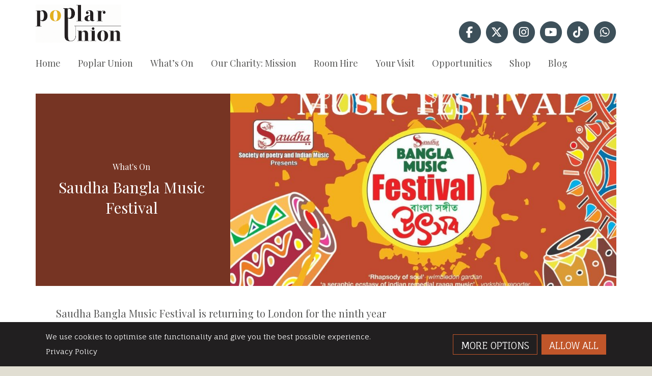

--- FILE ---
content_type: text/html; charset=UTF-8
request_url: https://poplarunion.com/event/saudha-bangla-music-festival/
body_size: 12608
content:

<!DOCTYPE html>

<html lang="en-GB" class="no-js">

<head>

	<meta charset="UTF-8">

	<meta name="viewport" content="width=device-width, initial-scale=1">

	<link rel="profile" href="https://gmpg.org/xfn/11">

	
	
        <script>
            window.dataLayer = window.dataLayer || [];

            function gtag() {
                dataLayer.push(arguments);
            }

            (function() {
                const essentialCookieName = "tessellate_necessary_consent";

                function getConsentFromCookie() {
                    const match = document.cookie
                        .split("; ")
                        .find((row) => row.startsWith(`${essentialCookieName}=`));

                    if (!match) return null;

                    try {
                        const jsonStr = decodeURIComponent(match.split("=")[1]);
                        return JSON.parse(jsonStr);
                    } catch (e) {
                        console.warn("Consent cookie is invalid:", e);
                        return null;
                    }
                }

                const cookieConsent = getConsentFromCookie();

                gtag("consent", "default", {
                    ad_storage: cookieConsent?.ad_storage || "denied",
                    analytics_storage: cookieConsent?.analytics_storage || "denied",
                    ad_user_data: cookieConsent?.ad_storage || "denied",
                    ad_personalization: cookieConsent?.ad_storage || "denied",
                    wait_for_update: 500,
                });
            })();
        </script>

    <script>(function(html){html.className = html.className.replace(/\bno-js\b/,'js')})(document.documentElement);</script>
<meta name='robots' content='index, follow, max-image-preview:large, max-snippet:-1, max-video-preview:-1' />

	<!-- This site is optimized with the Yoast SEO plugin v26.6 - https://yoast.com/wordpress/plugins/seo/ -->
	<title>Saudha Bangla Music Festival - Poplar Union</title>
<link data-rocket-preload as="style" href="https://fonts.googleapis.com/css?family=Fauna%20One%7CPlayfair%20Display%3A400%2C700&#038;display=swap" rel="preload">
<link href="https://fonts.googleapis.com/css?family=Fauna%20One%7CPlayfair%20Display%3A400%2C700&#038;display=swap" media="print" onload="this.media=&#039;all&#039;" rel="stylesheet">
<noscript data-wpr-hosted-gf-parameters=""><link rel="stylesheet" href="https://fonts.googleapis.com/css?family=Fauna%20One%7CPlayfair%20Display%3A400%2C700&#038;display=swap"></noscript>
	<link rel="canonical" href="https://poplarunion.com/event/saudha-bangla-music-festival/" />
	<meta property="og:locale" content="en_GB" />
	<meta property="og:type" content="article" />
	<meta property="og:title" content="Saudha Bangla Music Festival - Poplar Union" />
	<meta property="og:url" content="https://poplarunion.com/event/saudha-bangla-music-festival/" />
	<meta property="og:site_name" content="Poplar Union" />
	<meta property="article:publisher" content="https://www.facebook.com/poplarunion" />
	<meta property="article:modified_time" content="2023-09-11T16:08:10+00:00" />
	<meta property="og:image" content="https://poplarunion.com/wp-content/uploads/2024/10/PU-Logo-Yellow-with-text.png" />
	<meta property="og:image:width" content="1000" />
	<meta property="og:image:height" content="1000" />
	<meta property="og:image:type" content="image/png" />
	<meta name="twitter:card" content="summary_large_image" />
	<meta name="twitter:site" content="@PoplarUnion" />
	<script type="application/ld+json" class="yoast-schema-graph">{"@context":"https://schema.org","@graph":[{"@type":"WebPage","@id":"https://poplarunion.com/event/saudha-bangla-music-festival/","url":"https://poplarunion.com/event/saudha-bangla-music-festival/","name":"Saudha Bangla Music Festival - Poplar Union","isPartOf":{"@id":"https://poplarunion.com/#website"},"datePublished":"2023-08-09T15:46:57+00:00","dateModified":"2023-09-11T16:08:10+00:00","breadcrumb":{"@id":"https://poplarunion.com/event/saudha-bangla-music-festival/#breadcrumb"},"inLanguage":"en-GB","potentialAction":[{"@type":"ReadAction","target":["https://poplarunion.com/event/saudha-bangla-music-festival/"]}]},{"@type":"BreadcrumbList","@id":"https://poplarunion.com/event/saudha-bangla-music-festival/#breadcrumb","itemListElement":[{"@type":"ListItem","position":1,"name":"Home","item":"https://poplarunion.com/"},{"@type":"ListItem","position":2,"name":"Events","item":"https://poplarunion.com/events/"},{"@type":"ListItem","position":3,"name":"Saudha Bangla Music Festival"}]},{"@type":"WebSite","@id":"https://poplarunion.com/#website","url":"https://poplarunion.com/","name":"Poplar Union","description":"The creative Heart and Soul of Poplar","publisher":{"@id":"https://poplarunion.com/#organization"},"potentialAction":[{"@type":"SearchAction","target":{"@type":"EntryPoint","urlTemplate":"https://poplarunion.com/?s={search_term_string}"},"query-input":{"@type":"PropertyValueSpecification","valueRequired":true,"valueName":"search_term_string"}}],"inLanguage":"en-GB"},{"@type":"Organization","@id":"https://poplarunion.com/#organization","name":"Poplar Union","url":"https://poplarunion.com/","logo":{"@type":"ImageObject","inLanguage":"en-GB","@id":"https://poplarunion.com/#/schema/logo/image/","url":"https://poplarunion.com/wp-content/uploads/2024/10/PU-Logo-Yellow-with-text.png","contentUrl":"https://poplarunion.com/wp-content/uploads/2024/10/PU-Logo-Yellow-with-text.png","width":1000,"height":1000,"caption":"Poplar Union"},"image":{"@id":"https://poplarunion.com/#/schema/logo/image/"},"sameAs":["https://www.facebook.com/poplarunion","https://x.com/PoplarUnion","https://www.instagram.com/poplarunion","https://www.youtube.com/@poplarunion"]}]}</script>
	<!-- / Yoast SEO plugin. -->


<link rel='dns-prefetch' href='//kit.fontawesome.com' />
<link rel='dns-prefetch' href='//cdn.jsdelivr.net' />
<link rel='dns-prefetch' href='//fonts.googleapis.com' />
<link href='https://fonts.gstatic.com' crossorigin rel='preconnect' />
<link rel="alternate" type="application/rss+xml" title="Poplar Union &raquo; Feed" href="https://poplarunion.com/feed/" />
<link rel="alternate" type="application/rss+xml" title="Poplar Union &raquo; Comments Feed" href="https://poplarunion.com/comments/feed/" />
<link rel="alternate" title="oEmbed (JSON)" type="application/json+oembed" href="https://poplarunion.com/wp-json/oembed/1.0/embed?url=https%3A%2F%2Fpoplarunion.com%2Fevent%2Fsaudha-bangla-music-festival%2F" />
<link rel="alternate" title="oEmbed (XML)" type="text/xml+oembed" href="https://poplarunion.com/wp-json/oembed/1.0/embed?url=https%3A%2F%2Fpoplarunion.com%2Fevent%2Fsaudha-bangla-music-festival%2F&#038;format=xml" />
<style id='wp-img-auto-sizes-contain-inline-css' type='text/css'>
img:is([sizes=auto i],[sizes^="auto," i]){contain-intrinsic-size:3000px 1500px}
/*# sourceURL=wp-img-auto-sizes-contain-inline-css */
</style>
<style id='wp-block-library-inline-css' type='text/css'>
:root{--wp-block-synced-color:#7a00df;--wp-block-synced-color--rgb:122,0,223;--wp-bound-block-color:var(--wp-block-synced-color);--wp-editor-canvas-background:#ddd;--wp-admin-theme-color:#007cba;--wp-admin-theme-color--rgb:0,124,186;--wp-admin-theme-color-darker-10:#006ba1;--wp-admin-theme-color-darker-10--rgb:0,107,160.5;--wp-admin-theme-color-darker-20:#005a87;--wp-admin-theme-color-darker-20--rgb:0,90,135;--wp-admin-border-width-focus:2px}@media (min-resolution:192dpi){:root{--wp-admin-border-width-focus:1.5px}}.wp-element-button{cursor:pointer}:root .has-very-light-gray-background-color{background-color:#eee}:root .has-very-dark-gray-background-color{background-color:#313131}:root .has-very-light-gray-color{color:#eee}:root .has-very-dark-gray-color{color:#313131}:root .has-vivid-green-cyan-to-vivid-cyan-blue-gradient-background{background:linear-gradient(135deg,#00d084,#0693e3)}:root .has-purple-crush-gradient-background{background:linear-gradient(135deg,#34e2e4,#4721fb 50%,#ab1dfe)}:root .has-hazy-dawn-gradient-background{background:linear-gradient(135deg,#faaca8,#dad0ec)}:root .has-subdued-olive-gradient-background{background:linear-gradient(135deg,#fafae1,#67a671)}:root .has-atomic-cream-gradient-background{background:linear-gradient(135deg,#fdd79a,#004a59)}:root .has-nightshade-gradient-background{background:linear-gradient(135deg,#330968,#31cdcf)}:root .has-midnight-gradient-background{background:linear-gradient(135deg,#020381,#2874fc)}:root{--wp--preset--font-size--normal:16px;--wp--preset--font-size--huge:42px}.has-regular-font-size{font-size:1em}.has-larger-font-size{font-size:2.625em}.has-normal-font-size{font-size:var(--wp--preset--font-size--normal)}.has-huge-font-size{font-size:var(--wp--preset--font-size--huge)}.has-text-align-center{text-align:center}.has-text-align-left{text-align:left}.has-text-align-right{text-align:right}.has-fit-text{white-space:nowrap!important}#end-resizable-editor-section{display:none}.aligncenter{clear:both}.items-justified-left{justify-content:flex-start}.items-justified-center{justify-content:center}.items-justified-right{justify-content:flex-end}.items-justified-space-between{justify-content:space-between}.screen-reader-text{border:0;clip-path:inset(50%);height:1px;margin:-1px;overflow:hidden;padding:0;position:absolute;width:1px;word-wrap:normal!important}.screen-reader-text:focus{background-color:#ddd;clip-path:none;color:#444;display:block;font-size:1em;height:auto;left:5px;line-height:normal;padding:15px 23px 14px;text-decoration:none;top:5px;width:auto;z-index:100000}html :where(.has-border-color){border-style:solid}html :where([style*=border-top-color]){border-top-style:solid}html :where([style*=border-right-color]){border-right-style:solid}html :where([style*=border-bottom-color]){border-bottom-style:solid}html :where([style*=border-left-color]){border-left-style:solid}html :where([style*=border-width]){border-style:solid}html :where([style*=border-top-width]){border-top-style:solid}html :where([style*=border-right-width]){border-right-style:solid}html :where([style*=border-bottom-width]){border-bottom-style:solid}html :where([style*=border-left-width]){border-left-style:solid}html :where(img[class*=wp-image-]){height:auto;max-width:100%}:where(figure){margin:0 0 1em}html :where(.is-position-sticky){--wp-admin--admin-bar--position-offset:var(--wp-admin--admin-bar--height,0px)}@media screen and (max-width:600px){html :where(.is-position-sticky){--wp-admin--admin-bar--position-offset:0px}}

/*# sourceURL=wp-block-library-inline-css */
</style><style id='global-styles-inline-css' type='text/css'>
:root{--wp--preset--aspect-ratio--square: 1;--wp--preset--aspect-ratio--4-3: 4/3;--wp--preset--aspect-ratio--3-4: 3/4;--wp--preset--aspect-ratio--3-2: 3/2;--wp--preset--aspect-ratio--2-3: 2/3;--wp--preset--aspect-ratio--16-9: 16/9;--wp--preset--aspect-ratio--9-16: 9/16;--wp--preset--color--black: #000000;--wp--preset--color--cyan-bluish-gray: #abb8c3;--wp--preset--color--white: #ffffff;--wp--preset--color--pale-pink: #f78da7;--wp--preset--color--vivid-red: #cf2e2e;--wp--preset--color--luminous-vivid-orange: #ff6900;--wp--preset--color--luminous-vivid-amber: #fcb900;--wp--preset--color--light-green-cyan: #7bdcb5;--wp--preset--color--vivid-green-cyan: #00d084;--wp--preset--color--pale-cyan-blue: #8ed1fc;--wp--preset--color--vivid-cyan-blue: #0693e3;--wp--preset--color--vivid-purple: #9b51e0;--wp--preset--gradient--vivid-cyan-blue-to-vivid-purple: linear-gradient(135deg,rgb(6,147,227) 0%,rgb(155,81,224) 100%);--wp--preset--gradient--light-green-cyan-to-vivid-green-cyan: linear-gradient(135deg,rgb(122,220,180) 0%,rgb(0,208,130) 100%);--wp--preset--gradient--luminous-vivid-amber-to-luminous-vivid-orange: linear-gradient(135deg,rgb(252,185,0) 0%,rgb(255,105,0) 100%);--wp--preset--gradient--luminous-vivid-orange-to-vivid-red: linear-gradient(135deg,rgb(255,105,0) 0%,rgb(207,46,46) 100%);--wp--preset--gradient--very-light-gray-to-cyan-bluish-gray: linear-gradient(135deg,rgb(238,238,238) 0%,rgb(169,184,195) 100%);--wp--preset--gradient--cool-to-warm-spectrum: linear-gradient(135deg,rgb(74,234,220) 0%,rgb(151,120,209) 20%,rgb(207,42,186) 40%,rgb(238,44,130) 60%,rgb(251,105,98) 80%,rgb(254,248,76) 100%);--wp--preset--gradient--blush-light-purple: linear-gradient(135deg,rgb(255,206,236) 0%,rgb(152,150,240) 100%);--wp--preset--gradient--blush-bordeaux: linear-gradient(135deg,rgb(254,205,165) 0%,rgb(254,45,45) 50%,rgb(107,0,62) 100%);--wp--preset--gradient--luminous-dusk: linear-gradient(135deg,rgb(255,203,112) 0%,rgb(199,81,192) 50%,rgb(65,88,208) 100%);--wp--preset--gradient--pale-ocean: linear-gradient(135deg,rgb(255,245,203) 0%,rgb(182,227,212) 50%,rgb(51,167,181) 100%);--wp--preset--gradient--electric-grass: linear-gradient(135deg,rgb(202,248,128) 0%,rgb(113,206,126) 100%);--wp--preset--gradient--midnight: linear-gradient(135deg,rgb(2,3,129) 0%,rgb(40,116,252) 100%);--wp--preset--font-size--small: 13px;--wp--preset--font-size--medium: 20px;--wp--preset--font-size--large: 36px;--wp--preset--font-size--x-large: 42px;--wp--preset--spacing--20: 0.44rem;--wp--preset--spacing--30: 0.67rem;--wp--preset--spacing--40: 1rem;--wp--preset--spacing--50: 1.5rem;--wp--preset--spacing--60: 2.25rem;--wp--preset--spacing--70: 3.38rem;--wp--preset--spacing--80: 5.06rem;--wp--preset--shadow--natural: 6px 6px 9px rgba(0, 0, 0, 0.2);--wp--preset--shadow--deep: 12px 12px 50px rgba(0, 0, 0, 0.4);--wp--preset--shadow--sharp: 6px 6px 0px rgba(0, 0, 0, 0.2);--wp--preset--shadow--outlined: 6px 6px 0px -3px rgb(255, 255, 255), 6px 6px rgb(0, 0, 0);--wp--preset--shadow--crisp: 6px 6px 0px rgb(0, 0, 0);}:where(.is-layout-flex){gap: 0.5em;}:where(.is-layout-grid){gap: 0.5em;}body .is-layout-flex{display: flex;}.is-layout-flex{flex-wrap: wrap;align-items: center;}.is-layout-flex > :is(*, div){margin: 0;}body .is-layout-grid{display: grid;}.is-layout-grid > :is(*, div){margin: 0;}:where(.wp-block-columns.is-layout-flex){gap: 2em;}:where(.wp-block-columns.is-layout-grid){gap: 2em;}:where(.wp-block-post-template.is-layout-flex){gap: 1.25em;}:where(.wp-block-post-template.is-layout-grid){gap: 1.25em;}.has-black-color{color: var(--wp--preset--color--black) !important;}.has-cyan-bluish-gray-color{color: var(--wp--preset--color--cyan-bluish-gray) !important;}.has-white-color{color: var(--wp--preset--color--white) !important;}.has-pale-pink-color{color: var(--wp--preset--color--pale-pink) !important;}.has-vivid-red-color{color: var(--wp--preset--color--vivid-red) !important;}.has-luminous-vivid-orange-color{color: var(--wp--preset--color--luminous-vivid-orange) !important;}.has-luminous-vivid-amber-color{color: var(--wp--preset--color--luminous-vivid-amber) !important;}.has-light-green-cyan-color{color: var(--wp--preset--color--light-green-cyan) !important;}.has-vivid-green-cyan-color{color: var(--wp--preset--color--vivid-green-cyan) !important;}.has-pale-cyan-blue-color{color: var(--wp--preset--color--pale-cyan-blue) !important;}.has-vivid-cyan-blue-color{color: var(--wp--preset--color--vivid-cyan-blue) !important;}.has-vivid-purple-color{color: var(--wp--preset--color--vivid-purple) !important;}.has-black-background-color{background-color: var(--wp--preset--color--black) !important;}.has-cyan-bluish-gray-background-color{background-color: var(--wp--preset--color--cyan-bluish-gray) !important;}.has-white-background-color{background-color: var(--wp--preset--color--white) !important;}.has-pale-pink-background-color{background-color: var(--wp--preset--color--pale-pink) !important;}.has-vivid-red-background-color{background-color: var(--wp--preset--color--vivid-red) !important;}.has-luminous-vivid-orange-background-color{background-color: var(--wp--preset--color--luminous-vivid-orange) !important;}.has-luminous-vivid-amber-background-color{background-color: var(--wp--preset--color--luminous-vivid-amber) !important;}.has-light-green-cyan-background-color{background-color: var(--wp--preset--color--light-green-cyan) !important;}.has-vivid-green-cyan-background-color{background-color: var(--wp--preset--color--vivid-green-cyan) !important;}.has-pale-cyan-blue-background-color{background-color: var(--wp--preset--color--pale-cyan-blue) !important;}.has-vivid-cyan-blue-background-color{background-color: var(--wp--preset--color--vivid-cyan-blue) !important;}.has-vivid-purple-background-color{background-color: var(--wp--preset--color--vivid-purple) !important;}.has-black-border-color{border-color: var(--wp--preset--color--black) !important;}.has-cyan-bluish-gray-border-color{border-color: var(--wp--preset--color--cyan-bluish-gray) !important;}.has-white-border-color{border-color: var(--wp--preset--color--white) !important;}.has-pale-pink-border-color{border-color: var(--wp--preset--color--pale-pink) !important;}.has-vivid-red-border-color{border-color: var(--wp--preset--color--vivid-red) !important;}.has-luminous-vivid-orange-border-color{border-color: var(--wp--preset--color--luminous-vivid-orange) !important;}.has-luminous-vivid-amber-border-color{border-color: var(--wp--preset--color--luminous-vivid-amber) !important;}.has-light-green-cyan-border-color{border-color: var(--wp--preset--color--light-green-cyan) !important;}.has-vivid-green-cyan-border-color{border-color: var(--wp--preset--color--vivid-green-cyan) !important;}.has-pale-cyan-blue-border-color{border-color: var(--wp--preset--color--pale-cyan-blue) !important;}.has-vivid-cyan-blue-border-color{border-color: var(--wp--preset--color--vivid-cyan-blue) !important;}.has-vivid-purple-border-color{border-color: var(--wp--preset--color--vivid-purple) !important;}.has-vivid-cyan-blue-to-vivid-purple-gradient-background{background: var(--wp--preset--gradient--vivid-cyan-blue-to-vivid-purple) !important;}.has-light-green-cyan-to-vivid-green-cyan-gradient-background{background: var(--wp--preset--gradient--light-green-cyan-to-vivid-green-cyan) !important;}.has-luminous-vivid-amber-to-luminous-vivid-orange-gradient-background{background: var(--wp--preset--gradient--luminous-vivid-amber-to-luminous-vivid-orange) !important;}.has-luminous-vivid-orange-to-vivid-red-gradient-background{background: var(--wp--preset--gradient--luminous-vivid-orange-to-vivid-red) !important;}.has-very-light-gray-to-cyan-bluish-gray-gradient-background{background: var(--wp--preset--gradient--very-light-gray-to-cyan-bluish-gray) !important;}.has-cool-to-warm-spectrum-gradient-background{background: var(--wp--preset--gradient--cool-to-warm-spectrum) !important;}.has-blush-light-purple-gradient-background{background: var(--wp--preset--gradient--blush-light-purple) !important;}.has-blush-bordeaux-gradient-background{background: var(--wp--preset--gradient--blush-bordeaux) !important;}.has-luminous-dusk-gradient-background{background: var(--wp--preset--gradient--luminous-dusk) !important;}.has-pale-ocean-gradient-background{background: var(--wp--preset--gradient--pale-ocean) !important;}.has-electric-grass-gradient-background{background: var(--wp--preset--gradient--electric-grass) !important;}.has-midnight-gradient-background{background: var(--wp--preset--gradient--midnight) !important;}.has-small-font-size{font-size: var(--wp--preset--font-size--small) !important;}.has-medium-font-size{font-size: var(--wp--preset--font-size--medium) !important;}.has-large-font-size{font-size: var(--wp--preset--font-size--large) !important;}.has-x-large-font-size{font-size: var(--wp--preset--font-size--x-large) !important;}
/*# sourceURL=global-styles-inline-css */
</style>

<style id='classic-theme-styles-inline-css' type='text/css'>
/*! This file is auto-generated */
.wp-block-button__link{color:#fff;background-color:#32373c;border-radius:9999px;box-shadow:none;text-decoration:none;padding:calc(.667em + 2px) calc(1.333em + 2px);font-size:1.125em}.wp-block-file__button{background:#32373c;color:#fff;text-decoration:none}
/*# sourceURL=/wp-includes/css/classic-themes.min.css */
</style>
<link rel='stylesheet' id='tsn-styles-css' href='https://poplarunion.com/wp-content/plugins/tessellate-site-notice/css/tessellate-site-notice.css' type='text/css' media='all' />
<link rel='stylesheet' id='slickcss-css' href='//cdn.jsdelivr.net/jquery.slick/1.6.0/slick.css' type='text/css' media='all' />

<link rel='stylesheet' id='tessellate-style-css' href='https://poplarunion.com/wp-content/themes/child-theme/style.css' type='text/css' media='all' />
<script type="text/javascript" src="https://poplarunion.com/wp-includes/js/jquery/jquery.min.js" id="jquery-core-js"></script>
<script type="text/javascript" src="https://poplarunion.com/wp-includes/js/jquery/jquery-migrate.min.js" id="jquery-migrate-js"></script>
<link rel="https://api.w.org/" href="https://poplarunion.com/wp-json/" /><link rel="EditURI" type="application/rsd+xml" title="RSD" href="https://poplarunion.com/xmlrpc.php?rsd" />
<script>document.documentElement.className += " js";</script>
<!-- Google Tag Manager -->
<script>(function(w,d,s,l,i){w[l]=w[l]||[];w[l].push({'gtm.start':
new Date().getTime(),event:'gtm.js'});var f=d.getElementsByTagName(s)[0],
j=d.createElement(s),dl=l!='dataLayer'?'&l='+l:'';j.async=true;j.src=
'https://www.googletagmanager.com/gtm.js?id='+i+dl;f.parentNode.insertBefore(j,f);
})(window,document,'script','dataLayer','GTM-PR7HTZVW');</script>
<!-- End Google Tag Manager -->

<!-- Google Tag Manager (noscript) -->
<noscript><iframe src="https://www.googletagmanager.com/ns.html?id=GTM-PR7HTZVW"
height="0" width="0" style="display:none;visibility:hidden"></iframe></noscript>
<!-- End Google Tag Manager (noscript) -->	
	
<link rel='stylesheet' id='consent-legacy-style-css' href='https://poplarunion.com/wp-content/themes/child-theme/components/partials/consent-legacy/dist/style.css' type='text/css' media='all' />
<meta name="generator" content="WP Rocket 3.20.2" data-wpr-features="wpr_desktop" /></head>

<body data-rsssl=1 class="wp-singular event-template-default single single-event postid-13181 wp-theme-tessellate wp-child-theme-child-theme">

	<div data-rocket-location-hash="54257ff4dc2eb7aae68fa23eb5f11e06" id="page" class="site">

		<header data-rocket-location-hash="aa3ade43dfbcc1aa954968c182bef2a0" id="header" role="banner">

			<div data-rocket-location-hash="88fadc34eecf70bfdd0e457a45e90163" class="grid padding2">
				
				<div class="row">
					
					<div class="col xscenter smright">
						
						<div id="top-menu">
							
							<a id="menu-toggle" class="link bg-light" href="#">
								<span class="fa fa-bars"></span>
								<span class="label">Menu</span>
							</a>
							
						</div>
						
					</div>
					
				</div>
				
				<div class="row xsmiddle">
					
					<div class="col sm3 xscenter smleft">

						<a href="https://poplarunion.com" class="logo">
							
							<img src="https://poplarunion.com/wp-content/themes/child-theme/images/logo.png" alt="Poplar Union" />
							
						</a>
						
					</div>
					
					<div class="col sm9 xscenter smright">

						<div class="row xscenter smright">

							<div class="col mdauto xscenter smright social">

																	<a target="_blank" href="https://www.facebook.com/profile.php?id=61578741247135">
										<span class="fa fa-stack">
											<span class="fa fa-circle fa-stack-2x fa-2x"></span>
											<span class="fa fa-stack-1x fa-inverse fa-brands fa-facebook"></span>
										</span>
									</a>
								
																	<a target="_blank" href="http://twitter.com/poplarunion">
										<span class="fa fa-stack">
											<span class="fa fa-circle fa-stack-2x fa-2x"></span>
											<span class="fa fa-stack-1x fa-inverse fa-brands fa-x-twitter"></span>
										</span>
									</a>
								
																	<a target="_blank" href="https://www.instagram.com/poplarunion/">
										<span class="fa fa-stack">
											<span class="fa fa-circle fa-stack-2x fa-2x"></span>
											<span class="fa fa-stack-1x fa-inverse fa-brands fa-instagram"></span>
										</span>
									</a>
								
								
																	<a target="_blank" href="https://www.youtube.com/channel/UCNmGPJ1tbaiLX8GWEb7Izqg">
										<span class="fa fa-stack">
											<span class="fa fa-circle fa-stack-2x fa-2x"></span>
											<span class="fa fa-stack-1x fa-inverse fa-brands fa-youtube"></span>
										</span>
									</a>
								
																	<a target="_blank" href="https://www.tiktok.com/@poplar.union">
										<span class="fa fa-stack">
											<span class="fa fa-circle fa-stack-2x fa-2x"></span>
											<span class="fa fa-stack-1x fa-inverse fa-brands fa-tiktok"></span>
										</span>
									</a>
								
																	<a target="_blank" href="https://chat.whatsapp.com/KAnMOU1OsyUKrIlYqoay3V">
										<span class="fa fa-stack">
											<span class="fa fa-circle fa-stack-2x fa-2x"></span>
											<span class="fa fa-stack-1x fa-inverse fa-brands fa-whatsapp"></span>
										</span>
									</a>
								
							</div>

						</div>
						
					</div>
					
				</div>
				
			</div>
						
			
				<nav id="navigation" class="bg-light" role="navigation">
					
					<div class="grid padding2">
	
						<div class="menu-header-container"><ul id="menu-header" class="primary-menu"><li id="menu-item-9" class="menu-item menu-item-type-custom menu-item-object-custom menu-item-home menu-item-9"><a href="https://poplarunion.com/">Home</a></li>
<li id="menu-item-121" class="menu-item menu-item-type-post_type menu-item-object-page menu-item-has-children menu-item-121"><a href="https://poplarunion.com/about/">Poplar Union</a>
<ul class="sub-menu">
	<li id="menu-item-5309" class="menu-item menu-item-type-post_type menu-item-object-page menu-item-5309"><a href="https://poplarunion.com/about/">About Us</a></li>
	<li id="menu-item-4187" class="menu-item menu-item-type-post_type menu-item-object-page menu-item-4187"><a href="https://poplarunion.com/our-partners/">Our Partners</a></li>
	<li id="menu-item-2797" class="menu-item menu-item-type-post_type menu-item-object-page menu-item-2797"><a href="https://poplarunion.com/poplar-bakehouse/">Poplar Bakehouse</a></li>
	<li id="menu-item-4240" class="menu-item menu-item-type-post_type menu-item-object-page menu-item-4240"><a href="https://poplarunion.com/moo-canoes/">Moo Canoes</a></li>
	<li id="menu-item-4184" class="menu-item menu-item-type-post_type menu-item-object-page menu-item-4184"><a href="https://poplarunion.com/contact-us/">Contact Us</a></li>
	<li id="menu-item-5308" class="menu-item menu-item-type-post_type menu-item-object-page menu-item-5308"><a href="https://poplarunion.com/privacy-policy/">Privacy Policy</a></li>
</ul>
</li>
<li id="menu-item-148" class="menu-item menu-item-type-custom menu-item-object-custom menu-item-has-children menu-item-148"><a href="https://poplarunion.com/events/">What&#8217;s On</a>
<ul class="sub-menu">
	<li id="menu-item-9321" class="menu-item menu-item-type-post_type menu-item-object-page menu-item-9321"><a href="https://poplarunion.com/events/">Book a ticket</a></li>
	<li id="menu-item-15222" class="menu-item menu-item-type-post_type menu-item-object-page menu-item-15222"><a href="https://poplarunion.com/cotall-street-market/">Cotall Street Market</a></li>
	<li id="menu-item-10688" class="menu-item menu-item-type-post_type menu-item-object-page menu-item-10688"><a href="https://poplarunion.com/exhibitions/">Exhibitions</a></li>
	<li id="menu-item-15684" class="menu-item menu-item-type-post_type menu-item-object-page menu-item-15684"><a href="https://poplarunion.com/events/2026-programme-waitlist/">2026 Programme Waitlist</a></li>
</ul>
</li>
<li id="menu-item-14878" class="menu-item menu-item-type-post_type menu-item-object-page menu-item-14878"><a href="https://poplarunion.com/our-charity-mission/">Our Charity: Mission</a></li>
<li id="menu-item-2246" class="menu-item menu-item-type-post_type menu-item-object-page menu-item-2246"><a href="https://poplarunion.com/hire/">Room Hire</a></li>
<li id="menu-item-5790" class="menu-item menu-item-type-post_type menu-item-object-page menu-item-has-children menu-item-5790"><a href="https://poplarunion.com/your-visit/">Your Visit</a>
<ul class="sub-menu">
	<li id="menu-item-12540" class="menu-item menu-item-type-post_type menu-item-object-page menu-item-12540"><a href="https://poplarunion.com/opening-hours/">Opening Hours</a></li>
	<li id="menu-item-5651" class="menu-item menu-item-type-post_type menu-item-object-page menu-item-5651"><a href="https://poplarunion.com/how-to-get-here/">How to Get Here Videos</a></li>
	<li id="menu-item-4186" class="menu-item menu-item-type-post_type menu-item-object-page menu-item-4186"><a href="https://poplarunion.com/faqs/">FAQs</a></li>
	<li id="menu-item-4183" class="menu-item menu-item-type-post_type menu-item-object-page menu-item-4183"><a href="https://poplarunion.com/accessibility/">Accessibility</a></li>
</ul>
</li>
<li id="menu-item-4661" class="menu-item menu-item-type-post_type menu-item-object-page menu-item-has-children menu-item-4661"><a href="https://poplarunion.com/call-for-artists/">Opportunities</a>
<ul class="sub-menu">
	<li id="menu-item-13253" class="menu-item menu-item-type-post_type menu-item-object-page menu-item-13253"><a href="https://poplarunion.com/sadlers-wells-get-into-dance/">Sadler’s Wells – Get into Dance</a></li>
	<li id="menu-item-4962" class="menu-item menu-item-type-post_type menu-item-object-page menu-item-4962"><a href="https://poplarunion.com/volunteer/">Volunteer</a></li>
	<li id="menu-item-4660" class="menu-item menu-item-type-post_type menu-item-object-page menu-item-4660"><a href="https://poplarunion.com/jobs-and-opportunities/">Jobs</a></li>
</ul>
</li>
<li id="menu-item-11269" class="menu-item menu-item-type-post_type menu-item-object-page menu-item-11269"><a href="https://poplarunion.com/merchandise-2/">Shop</a></li>
<li id="menu-item-15240" class="menu-item menu-item-type-post_type menu-item-object-page current_page_parent menu-item-15240"><a href="https://poplarunion.com/blog/">Blog</a></li>
</ul></div>						
					</div>

				</nav>

						
			
		</header>

		<div data-rocket-location-hash="9aeef69b3a30307314ed240f74205056" id="content" class="site-content">

	<main data-rocket-location-hash="304bda304f7ce674761e783e53a43f71" id="single-event" role="main">

		
			
				
				<script type="application/ld+json">
					{
						"@context": "https://schema.org",
						"@type": "Event",
						"name": "Saudha Bangla Music Festival",
						"startDate": "2023-09-30UTC17:30:00",
						"eventStatus": "https://schema.org/EventScheduled",
												"eventAttendanceMode": "https://schema.org/OfflineEventAttendanceMode",
						"location": {
							"@type": "Place",
							"name": "Poplar Union",
							"address": {
								"@type": "PostalAddress",
								"streetAddress": "2 Cotall St",
								"addressLocality": "Poplar",
								"postalCode": "E146TL",
								"addressRegion": "London",
								"addressCountry": "GB"
							}
						},
												"image": [
							"https://poplarunion.com/wp-content/uploads/2023/08/9.jpg"
						],
						"description": "Saudha Bangla Music Festival is returning to London for the ninth year with presentations of wide spectrums of Bengali music&hellip;",
						"offers": {
							"@type": "Offer",
							"url": "https://poplarunion.com/event/saudha-bangla-music-festival/",
							"price": "0",
							"priceCurrency": "GBP",
							"availability": "https://schema.org/InStock"
						},
						"organizer": {
							"@type": "Organization",
							"name": "Poplar Union",
							"url": "https://poplarunion.com"
						}
					}
				</script>

				<section id="content">
					
					<div class="grid padding2">
						
						<div class="bg" style="background-color:#763423">
							
							<div class="row xsmiddle">
								
								<div class="col md6 lg4 xscenter">
									
									<div class="title">
										
										<div class="inner">
											
											<div class="align">
										
												<small>What's On</small>
												
												<h1>Saudha Bangla Music Festival</h1>
											
											</div>
										
										</div>
									
									</div>
									
								</div>
								
								<div class="col xs0 sm0 md0 lg8">
									
																		
										<div class="images">
											
																						
												<img width="958" height="477" src="https://poplarunion.com/wp-content/uploads/2023/08/9-958x477.jpg" class="attachment-double size-double" alt="" decoding="async" fetchpriority="high" />
																						
										</div>
										
									
								</div>
								
								<div class="col md6 lg0 xl0 xxl0">
									
																		
										<div class="images">
											
																						
												<img width="477" height="477" src="https://poplarunion.com/wp-content/uploads/2023/08/9-477x477.jpg" class="attachment-single size-single" alt="" decoding="async" />
																						
										</div>
										
									
								</div>
								
							</div>
						
						</div>
						
						<div class="bg-light">
							
							<div class="row">
								
								<div class="col lg8">
									
									<div class="description">
									
										<p>Saudha Bangla Music Festival is returning to London for the ninth year with presentations of wide spectrums of Bengali music by the best of Britain and abroad.<br />
Curated by poet Ahmed Kaysher, the festival brings the evolution of exciting genres of Bengali music that originated from 730AD. Counted as &#8216;the largest and top presentations of Bengali music outside Indian subcontinent, the festival arrays diverse genres of Bengali music from ancient Charajapada, Vaishnav, Ramprasadi, Toppa to Ponchokobi and modern experimental music in different venues around the city and other cities e.g. Birmingham, Leeds, Manchester etc.</p>
<h3>About Saudha</h3>
<p>Saudha Society of Poetry and Indian Music is a leading platform for South Asian as well other global classical arts. Saudha is critically acclaimed for its series of experimental productions merging poetry, music and painting seamlessly so that each can complement each other. Saudha attracted a diverse source of audiences from all different heritages through its series of presentations of mingling and bridging different arts from different corners of the world as the way of interpreting each other.<br />
Saudha&#8217;s production Frida Kahlo Through Indian classical music at the Royal Albert Hall has been highly praised by prominent ethno-musicologists, music and literature connoisseurs of the city and beyond.<br />
Saudha&#8217;s lyrics of Love at the SouthBank Centre and at Edinburgh Fringe and Chayanaut through Sebastian Bach at the House of Commons, Taste of Twilight at ICCR, Kolkata and the Welsh Parliament were critically acclaimed by major media and musicologists.</p>
<p>During Covid, Saudha took the first ever initiative to connect leading musicians of the globe, writers, poets, painters and filmmakers from all across the world through virtual platforms and the sessions were hugely appreciated by the audiences from all around the globe.</p>
<p><a href="http://www.saudha.org">Website</a> | <a href="https://www.instagram.com/saudha01/">Instagram</a> | <a href="https://www.facebook.com/people/Saudha-Society-of-Poetry-and-Indian-Music-UK/100063516941963/">FaceBook</a></p>
										
									</div>
									
								</div>
								
								<div class="col lg4">
									
									
									
										
																		
								</div>
								
							</div>
							
						</div>				
						
					</div>
					
				</section>
				
				<section id="blocks">
					
					<div data-rocket-location-hash="ed432b8d9ce18d859f8557ab72bc22cc" class="grid">
					
												
					</div>

				</section>
				
				<section id="related" class="grid padding2">
										
												
					
				</section>

				<div class="t-modal-container">
					
					<div class="t-modal">
						
						<span class="close">&#xd7;</span>
						
						<h2>Saudha Bangla Music Festival</h2>
						
						<p>Select a time</p>
	
												
							There are no upcoming event times.
							
							
					</div>
					
				</div>
						
						
				
	</main>


		</div>
		
		<div data-rocket-location-hash="dc23557853d54f15e200a923e4070860" id="map">

			<div data-rocket-location-hash="6fdb52ec4956c3fa61be384bbddbeacc" class="grid">

				<div class="row lgmiddle">

					<div class="col lg6">

						<div class="padding">

							<p>Box Office: 020 3039 3333</p>
							<p>info@poplarunion.com</p>
							<p>2 Cotall St, Poplar, London E14 6TL</p>

							<a href="https://poplarunion.com/donations/" class="bg-orange button">
								Donate
							</a>

							<div class="social">

																	<a target="_blank" href="https://www.facebook.com/profile.php?id=61578741247135">
										<span class="fa fa-stack fa-lg">
											<span class="fa fa-circle fa-stack-2x fa-2x"></span>
											<span class="fa fa-stack-1x fa-inverse fa-brands fa-facebook"></span>
										</span>
									</a>
								
																	<a target="_blank" href="http://twitter.com/poplarunion">
										<span class="fa fa-stack fa-lg">
											<span class="fa fa-circle fa-stack-2x fa-2x"></span>
											<span class="fa fa-stack-1x fa-inverse fa-brands fa-x-twitter"></span>
										</span>
									</a>
								
																	<a target="_blank" href="https://www.instagram.com/poplarunion/">
										<span class="fa fa-stack fa-lg">
											<span class="fa fa-circle fa-stack-2x fa-2x"></span>
											<span class="fa fa-stack-1x fa-inverse fa-brands fa-instagram"></span>
										</span>
									</a>
								
								
																	<a target="_blank" href="https://www.youtube.com/channel/UCNmGPJ1tbaiLX8GWEb7Izqg">
										<span class="fa fa-stack fa-lg">
											<span class="fa fa-circle fa-stack-2x fa-2x"></span>
											<span class="fa fa-stack-1x fa-inverse fa-brands fa-youtube"></span>
										</span>
									</a>
								
																	<a target="_blank" href="https://www.tiktok.com/@poplar.union">
										<span class="fa fa-stack fa-lg">
											<span class="fa fa-circle fa-stack-2x fa-2x"></span>
											<span class="fa fa-stack-1x fa-inverse fa-brands fa-tiktok"></span>
										</span>
									</a>
								
																	<a target="_blank" href="https://chat.whatsapp.com/KAnMOU1OsyUKrIlYqoay3V">
										<span class="fa fa-stack fa-lg">
											<span class="fa fa-circle fa-stack-2x fa-2x"></span>
											<span class="fa fa-stack-1x fa-inverse fa-brands fa-whatsapp"></span>
										</span>
									</a>
								
							</div>

						</div>

					</div>

					<div class="col lg6">

						<div class="iframe">

							<iframe src="https://www.google.com/maps/embed?pb=!1m18!1m12!1m3!1d2482.8627000867464!2d-0.02498678357128901!3d51.51573487963657!2m3!1f0!2f0!3f0!3m2!1i1024!2i768!4f13.1!3m3!1m2!1s0x48761d4abb4ad6d5%3A0x5f623dd74532a526!2sPoplar+Union!5e0!3m2!1sen!2suk!4v1509372728487" frameborder="0" style="border:0" allowfullscreen></iframe>

						</div>

					</div>

				</div>

			</div>
			
		</div>

		<footer data-rocket-location-hash="f37a0ff5bea32d2df5162e73c5b2ce60" id="footer" role="contentinfo">
			
			<div class="grid">

				
					<h2>Supported by</h2>

					
						<img width="1191" height="320" src="https://poplarunion.com/wp-content/uploads/2018/05/llottery_png_black1.png" class="attachment-full size-full" alt="Manimals, Poplar, Poplar Union, Arts council England funded, community, art, culture, east London" decoding="async" loading="lazy" />
					
						<img width="300" height="120" src="https://poplarunion.com/wp-content/uploads/2020/08/EECF-Logo-300x120-1.png" class="attachment-full size-full" alt="" decoding="async" loading="lazy" />
					
						<img width="410" height="112" src="https://poplarunion.com/wp-content/uploads/2020/08/logo.png" class="attachment-full size-full" alt="" decoding="async" loading="lazy" />
					
						<img width="1728" height="1152" src="https://poplarunion.com/wp-content/uploads/2020/08/power-to-change_transparent.png" class="attachment-full size-full" alt="power to change" decoding="async" loading="lazy" />
					
						<img width="634" height="134" src="https://poplarunion.com/wp-content/uploads/2025/06/SCUK-logo.png" class="attachment-full size-full" alt="Save the Children UK logo" decoding="async" loading="lazy" />
					
						<img width="246" height="100" src="https://poplarunion.com/wp-content/uploads/2025/08/Sport-England-Logo-Blue-RGB_twk-e1757939363895.png" class="attachment-full size-full" alt="" decoding="async" loading="lazy" />
					
						<img width="1321" height="975" src="https://poplarunion.com/wp-content/uploads/2025/06/tower-hamlets-logo.png" class="attachment-full size-full" alt="" decoding="async" loading="lazy" />
					
				
				<div class="copyright">

					<div class="larg">

						<a target="_blank" href="https://larg-charity.org/">
							<img src="https://poplarunion.com/wp-content/themes/child-theme/images/larg.svg" alt="LARG" />
						</a>

					</div>

					<div class="text">
						
						<p><a href="https://poplarunion.com/terms-and-conditions">Terms &amp; Conditions</a> | <a href="https://poplarunion.com/privacy-policy">Privacy Policy</a></p>
<p>Lincoln Area Regeneration Group trading as Poplar Union (company number 06092664 and charity number 1122590).</p>
<p>© Poplar Union 2025. For more details of these cookies and how to disable them, see our <a href="https://poplar-union.local/cookie-policy">cookie policy</a>. <a href="#" data-bs-toggle="modal" data-bs-target="#consentModal">Manage Consent</a></p>
<div id="stylebot" style="top: 0; height: 100%; position: fixed; z-index: 100000000; line-height: 20px;"></div>
<div id="stylebot" style="top: 0; height: 100%; position: fixed; z-index: 100000000; line-height: 20px;"></div>

					</div>

				</div>

			</div>

		</footer>

	</div>

	<script type="speculationrules">
{"prefetch":[{"source":"document","where":{"and":[{"href_matches":"/*"},{"not":{"href_matches":["/wp-*.php","/wp-admin/*","/wp-content/uploads/*","/wp-content/*","/wp-content/plugins/*","/wp-content/themes/child-theme/*","/wp-content/themes/tessellate/*","/*\\?(.+)"]}},{"not":{"selector_matches":"a[rel~=\"nofollow\"]"}},{"not":{"selector_matches":".no-prefetch, .no-prefetch a"}}]},"eagerness":"conservative"}]}
</script>

<div data-rocket-location-hash="8899560f2ed5c84f91eaa0dcaff98bf7" id="tessellate-consent-banner" class="consent-banner">
    <div data-rocket-location-hash="0af105c6c6c4c8a9587946b23b22da0b" class="consent-banner__content d-block d-lg-flex justify-content-between align-items-center">
        <div data-rocket-location-hash="080a5a8f667950a7f4feb5ac0046415e" class="consent-banner__content-container">
                            <div class="consent-banner__text">
                    <p>We use cookies to optimise site functionality and give you the best possible experience.</p>
                </div>
                                        <div class="consent-banner__link mt-2">
                    <a class="white" href="https://poplarunion.com/privacy-policy/" target="_blank">
                        Privacy Policy
                    </a>
                </div>
                    </div>
        <div data-rocket-location-hash="49d6afbb12da999a83a806773db7fefb" class="consent-banner__buttons d-flex justify-content-lg-end">
            <!-- <button id="revoke-btn" class="me-2 consent-btn consent-btn--revoke"><span>More Options</span></button> -->
            <button data-bs-toggle="modal" data-bs-target="#consentModal" id="manage-btn" class="me-2 btn btn--trans consent-btn consent-btn--manage"><span>More Options</span></button>
            <button id="accept-btn" class="consent-btn btn btn--white consent-btn--grant"><span>Allow All</span></button>
        </div>
    </div>
</div>


<!-- Modal -->
<div data-rocket-location-hash="f9c35a8ca216522e1657b9d57d11d7bd" class="modal fade" id="consentModal" data-bs-backdrop="static" data-bs-keyboard="false" tabindex="-1" aria-labelledby="consentModalLabel" aria-hidden="true">
    <div data-rocket-location-hash="9e7115b2b4a09d2800e120c324a9e2db" class="modal-dialog modal-xl modal-dialog-centered modal-dialog-scrollable">
        <div data-rocket-location-hash="84e986a79b762297a0e4608dcd299704" class="modal-content">
            <div class="modal-body">
                                    <h2>Your privacy settings</h2>
                                                    We and our partners use information collected through cookies and similar technologies to improve your experience on our site, analyse how you use it and for marketing purposes. Because we respect your right to privacy, you can choose not to allow some types of cookies. However, blocking some types of cookies may impact your experience of the site and the services we are able to offer. In some cases, data obtained from cookies is shared with third parties for analytics or marketing reasons. You can exercise your right to opt-out of that sharing at any time by disabling cookies.                    <a class="mt-2 white d-block" href="https://poplarunion.com/privacy-policy/" target="_blank">
                        Privacy Policy
                    </a>
                                <div class="d-flex justify-content-end mb-5">
                    <button id="accept-btn-modal-top" data-bs-dismiss="modal" class="consent-btn btn btn--white consent-btn--update-all"><span>Allow All</span></button>
                </div>
                                    <h2>Manage Consent Preferences</h2>
                                                    <div class="d-flex justify-content-between align-items-start">
                        <h3>Necessary</h3>
                        <b>Always ON</b>
                    </div>
                                                    These cookies and scripts are necessary for the website to function and cannot be switched off. They are usually only set in response to actions made by you which amount to a request for services, suchas setting your privacy preferences, logging in or filling in forms. You can set your browser to block oralert you about these cookies, but some parts of the site will not then work. These cookies do notstore any personally identifiable information.                
                
                                            <div class="mt-3 d-flex justify-content-between align-items-start">
                            <h3 class="">Analytics</h3>
                            <label class="switch">
                                <input checked type="checkbox" id="analytics_storage" class="consent-checkbox">
                                <span class="slider"></span>
                            </label>
                        </div>
                                                                These cookies and scripts allow us to count visits and traffic sources, so we can measure and improve the performance of our site. They help us know which pages are the most and least popular and see how visitors move around the site. All information these cookies collect is aggregated and therefore anonymous. If you do not allow these cookies and scripts, we will not know when you have visited our site.                    
                                            <div class="mt-3 d-flex justify-content-between align-items-start">
                            <h3 class="">Marketing</h3>
                            <label class="switch">
                                <input type="checkbox" id="ad_storage" class="consent-checkbox">
                                <span class="slider"></span>
                            </label>
                        </div>
                                                                These cookies and scripts may be set through our site by our advertising partners. They may be used by those companies to build a profile of your interests and show you relevant adverts on other sites. They do not store directly personal information, but are based on uniquely identifying your browser and internet device. If you do not allow these cookies and scripts, you will experience less targeted advertising.                                    

                


                <div class="d-flex justify-content-lg-end mt-3">
                    <div class="d-sm-flex position-relative modalbtns">
                        <button data-bs-dismiss="modal" id="confirm-btn" class="btn btn--trans consent-btn consent-btn--manage me-2"><span>Confirm my choices</span></button>
                        <button data-bs-dismiss="modal" id="accept-btn-modal-top" class="btn btn--white consent-btn consent-btn--update-all"><span>Allow All</span></button>
                    </div>
                </div>
            </div>
        </div>
    </div>
</div><script type="text/javascript" id="tsn-scripts-js-extra">
/* <![CDATA[ */
var tsn = {"ajax_url":"https://poplarunion.com/wp-admin/admin-ajax.php"};
//# sourceURL=tsn-scripts-js-extra
/* ]]> */
</script>
<script type="text/javascript" src="https://poplarunion.com/wp-content/plugins/tessellate-site-notice/js/tessellate-site-notice.js" id="tsn-scripts-js"></script>
<script type="text/javascript" src="https://kit.fontawesome.com/0456fccc35.js" id="fontawesome-js"></script>
<script type="text/javascript" src="//cdn.jsdelivr.net/jquery.slick/1.6.0/slick.min.js" id="slick-js"></script>
<script type="text/javascript" id="child-scripts-js-extra">
/* <![CDATA[ */
var poplarunion = {"analytics":"GA","ajax_url":"https://poplarunion.com/wp-admin/admin-ajax.php","adminajax":"https://poplarunion.com/wp-admin/admin-ajax.php","meta":"no"};
//# sourceURL=child-scripts-js-extra
/* ]]> */
</script>
<script type="text/javascript" src="https://poplarunion.com/wp-content/themes/child-theme/js/functions.js" id="child-scripts-js"></script>
<script type="text/javascript" src="https://poplarunion.com/wp-content/themes/tessellate/js/skip-link-focus-fix.js" id="tessellate-skip-link-focus-fix-js"></script>
<script type="text/javascript" src="https://poplarunion.com/wp-content/themes/tessellate/js/functions.js" id="tessellate-script-js"></script>
<script type="text/javascript" src="https://poplarunion.com/wp-content/themes/child-theme/components/partials/consent-legacy/dist/script.js" id="consent-legacy-script-js"></script>

<script>var rocket_beacon_data = {"ajax_url":"https:\/\/poplarunion.com\/wp-admin\/admin-ajax.php","nonce":"91360b524d","url":"https:\/\/poplarunion.com\/event\/saudha-bangla-music-festival","is_mobile":false,"width_threshold":1600,"height_threshold":700,"delay":500,"debug":null,"status":{"atf":true,"lrc":true,"preconnect_external_domain":true},"elements":"img, video, picture, p, main, div, li, svg, section, header, span","lrc_threshold":1800,"preconnect_external_domain_elements":["link","script","iframe"],"preconnect_external_domain_exclusions":["static.cloudflareinsights.com","rel=\"profile\"","rel=\"preconnect\"","rel=\"dns-prefetch\"","rel=\"icon\""]}</script><script data-name="wpr-wpr-beacon" src='https://poplarunion.com/wp-content/plugins/wp-rocket/assets/js/wpr-beacon.min.js' async></script></body>

</html>

<!-- This website is like a Rocket, isn't it? Performance optimized by WP Rocket. Learn more: https://wp-rocket.me - Debug: cached@1766384241 -->

--- FILE ---
content_type: text/css; charset=utf-8
request_url: https://poplarunion.com/wp-content/plugins/tessellate-site-notice/css/tessellate-site-notice.css
body_size: 164
content:
#tsn-notice {
	position: relative;
	background: #000;
	color: #fff;
	padding: 20px 60px 20px 20px;
	font-size: 0.8em;
	min-height: 60px;
}

#tsn-notice	#tsn-close {
	position: absolute;
	top: 15px;
	right: 15px;
	width: 30px;
	height: 30px;
	text-indent: -9999px;
	display: block;
}

#tsn-notice	#tsn-close::before, #tsn-notice #tsn-close::after {
	content: '';
	position: absolute;
	top: calc(50% - 1px);
	left: 10%;
	width: 80%;
	height: 2px;
	background: #fff;
}

#tsn-notice	#tsn-close::before {
	transform: rotate(45deg);
}

#tsn-notice	#tsn-close::after {
	transform: rotate(-45deg);
}

#tsn-notice #tsn-heading {
	font-size: 1.25em;
	margin: 0 0 0.5em;
}

#tsn-notice #tsn-content p {
	margin: 0 0 0.5em;
}

--- FILE ---
content_type: text/css; charset=utf-8
request_url: https://poplarunion.com/wp-content/themes/child-theme/style.css
body_size: 10731
content:
/*
 Theme Name:   Poplar Union 2017 Theme
 Theme URI:    http://www.tessellate.co.uk/
 Description:  New Poplar Union theme.
 Author:       Tessellate
 Author URI:   http://www.tessellate.co.uk/
 Template:     tessellate
 Version:      1.0
 Text Domain:  child-theme
*/
/*
Theme Name: Tessellate Base Theme
Theme URI: http://tessellate.co.uk/
Author: Tessellate Design Studio
Author URI: http://tessellate.co.uk/
Description: Required base theme, do not delete.
Version: 1.5
Text Domain: tessellate
*/
/************ Normalize ************/
html {
  font-family: sans-serif;
  -webkit-text-size-adjust: 100%;
  -ms-text-size-adjust: 100%;
}

body {
  margin: 0;
}

* {
  box-sizing: border-box;
}

:focus {
  outline: none;
}

article, aside, details, figcaption, figure, footer, header, main, menu, nav, section, summary {
  display: block;
}

audio, canvas, progress, video {
  display: inline-block;
  vertical-align: baseline;
}

audio:not([controls]) {
  display: none;
  height: 0;
}

[hidden], template {
  display: none;
}

a {
  background-color: transparent;
  color: inherit;
  text-decoration: none;
}

abbr[title] {
  border-bottom: 1px dotted;
}

b, strong {
  font-weight: 700;
}

small {
  font-size: 80%;
}

sub, sup {
  font-size: 75%;
  line-height: 0;
  position: relative;
  vertical-align: baseline;
}

sup {
  top: -0.5em;
}

sub {
  bottom: -0.25em;
}

img {
  border: 0;
}

svg:not(:root) {
  overflow: hidden;
}

figure {
  margin: 0;
}

hr {
  box-sizing: content-box;
}

code, kbd, pre, samp {
  font-size: 1em;
}

fieldset {
  border: none;
  margin: 0;
  padding: 0;
}

button, input, optgroup, select, textarea {
  color: inherit;
  font: inherit;
  margin: 0;
  border: none;
  background: none;
  border-radius: 0;
}

select {
  text-transform: none;
}

button {
  overflow: visible;
}

button, input, select, textarea {
  max-width: 100%;
}

button, html input[type=button], input[type=reset], input[type=submit] {
  -webkit-appearance: button;
  cursor: pointer;
}

button[disabled], html input[disabled] {
  cursor: default;
  opacity: 0.5;
}

button::-moz-focus-inner, input::-moz-focus-inner {
  border: 0;
  padding: 0;
}

input[type=checkbox], input[type=radio] {
  box-sizing: border-box;
  margin-right: 0.4375em;
  padding: 0;
}

input[type=date]::-webkit-inner-spin-button, input[type=date]::-webkit-outer-spin-button, input[type=time]::-webkit-inner-spin-button, input[type=time]::-webkit-outer-spin-button, input[type=datetime-local]::-webkit-inner-spin-button, input[type=datetime-local]::-webkit-outer-spin-button, input[type=week]::-webkit-inner-spin-button, input[type=week]::-webkit-outer-spin-button, input[type=month]::-webkit-inner-spin-button, input[type=month]::-webkit-outer-spin-button, input[type=number]::-webkit-inner-spin-button, input[type=number]::-webkit-outer-spin-button {
  height: auto;
}

input[type=search] {
  -webkit-appearance: textfield;
}

input[type=search]::-webkit-search-cancel-button, input[type=search]::-webkit-search-decoration {
  -webkit-appearance: none;
}

fieldset > :last-child {
  margin-bottom: 0;
}

legend {
  border: 0;
  padding: 0;
}

textarea {
  overflow: auto;
  vertical-align: top;
}

optgroup {
  font-weight: bold;
}

ul {
  list-style: none;
  padding: 0;
}

/********** Accessibility **********/
.says, .screen-reader-text {
  clip: rect(1px, 1px, 1px, 1px);
  height: 1px;
  overflow: hidden;
  position: absolute !important;
  width: 1px;
  word-wrap: normal !important;
}

.site .skip-link {
  background-color: #f1f1f1;
  box-shadow: 0 0 1px 1px rgba(0, 0, 0, 0.2);
  color: #21759b;
  display: block;
  font-family: Arial, Helvetica, sans-serif;
  font-size: 14px;
  font-weight: 700;
  left: -9999em;
  outline: none;
  padding: 15px 23px 14px;
  text-decoration: none;
  text-transform: none;
  top: -9999em;
}

.logged-in .site .skip-link {
  box-shadow: 0 0 2px 2px rgba(0, 0, 0, 0.2);
  font-family: Arial, Helvetica, sans-serif;
}

.site .skip-link:focus {
  clip: auto;
  height: auto;
  left: 6px;
  top: 7px;
  width: auto;
  z-index: 100000;
}

/********** Media Queries **********/
@-o-viewport {
  width: device-width;
}
@viewport {
  width: device-width;
}
/************** Print **************/
@media print {
  form, button, input, select, textarea, .navigation, .main-navigation, .sidebar, .content-bottom-widgets, .header-image, .page-links, .edit-link, .comment-respond, .comment-edit-link, .comment-reply-link, .comment-metadata .edit-link, .pingback .edit-link {
    display: none;
  }
  body, blockquote cite, blockquote small, pre, .entry-content h4, .entry-content h5, .entry-content h6, .entry-summary h4, .entry-summary h5, .entry-summary h6, .comment-content h4, .comment-content h5, .comment-content h6, .entry-content .author-title {
    font-size: 12pt;
  }
  blockquote {
    font-size: 14.25pt;
  }
  .site-title, .page-title, .comments-title, .entry-content h2, .entry-summary h2, .comment-content h2, .widecolumn h2 {
    font-size: 17.25pt;
  }
  .site-description {
    display: block;
  }
  .entry-title {
    font-size: 24.75pt;
    line-height: 1.2727272727;
    margin-bottom: 1.696969697em;
  }
  .format-aside .entry-title, .format-image .entry-title, .format-video .entry-title, .format-quote .entry-title, .format-gallery .entry-title, .format-status .entry-title, .format-link .entry-title, .format-audio .entry-title, .format-chat .entry-title {
    font-size: 17.25pt;
    line-height: 1.304347826;
    margin-bottom: 1.826086957em;
  }
  .entry-content h1, .entry-summary h1, .comment-content h1 {
    font-size: 21pt;
  }
  .entry-content h3, .entry-summary h3, .comment-content h3, body:not(.search-results) .entry-summary {
    font-size: 14.25pt;
  }
  .site-description, .author-bio, .entry-footer, .sticky-post, .taxonomy-description, .entry-caption, .comment-metadata, .comment-notes, .comment-awaiting-moderation, .site-info, .wp-caption .wp-caption-text, .gallery-caption {
    font-size: 9.75pt;
  }
  body, .site {
    background: none !important; /* Brute force since user agents all print differently. */
  }
  body, blockquote cite, blockquote small, .site-branding .site-title a, .entry-title a, .comment-author {
    color: #1a1a1a !important; /* Make sure color schemes don't affect to print */
  }
  blockquote,
  .page-header,
  .comments-title {
    border-color: #1a1a1a !important; /* Make sure color schemes don't affect to print */
  }
  blockquote, .site-description, body:not(.search-results) .entry-summary,
  body:not(.search-results) .entry-summary blockquote, .author-bio, .entry-footer, .entry-footer a, .sticky-post, .taxonomy-description, .entry-caption, .comment-author, .comment-metadata a, .comment-notes, .comment-awaiting-moderation, .site-info, .site-info a, .wp-caption .wp-caption-text, .gallery-caption {
    color: #686868 !important; /* Make sure color schemes don't affect to print */
  }
  code, hr {
    background-color: #d1d1d1 !important; /* Make sure color schemes don't affect to print */
  }
  pre, abbr, acronym, table, th, td, .author-info, .comment-list article, .comment-list .pingback, .comment-list .trackback, .no-comments {
    border-color: #d1d1d1 !important; /* Make sure color schemes don't affect to print */
  }
  a {
    color: #007acc !important; /* Make sure color schemes don't affect to print */
  }
  .entry-content a, .entry-summary a, .taxonomy-description a, .comment-content a, .pingback .comment-body > a {
    box-shadow: none;
    border-bottom: 1px solid #007acc !important; /* Make sure color schemes don't affect to print */
  }
  .site {
    margin: 5%;
  }
  .site-inner {
    max-width: none;
  }
  .site-header {
    padding: 0 0 1.75em;
  }
  .site-branding {
    margin-top: 0;
    margin-bottom: 1.75em;
  }
  .site-main {
    margin-bottom: 3.5em;
  }
  .entry-header, .entry-footer, .page-header, .page-content, .entry-content, .entry-summary, .post-thumbnail, .comments-area {
    margin-right: 0;
    margin-left: 0;
  }
  .post-thumbnail, .site-main > article {
    margin-bottom: 3.5em;
  }
  .entry-content blockquote.alignleft, .entry-content blockquote.alignright {
    border-width: 4px 0 0 0;
    padding: 0.9473684211em 0 0;
    width: calc(50% - 0.736842105em);
  }
  body:not(.search-results) .entry-header + .entry-summary {
    margin-top: -1.473684211em;
  }
  .site-footer, .widecolumn {
    padding: 0;
  }
}
.grid {
  margin: 0 auto;
  padding-left: 15px;
  padding-right: 15px;
}
.grid.full {
  padding-left: 0;
  padding-right: 0;
}
.grid .row {
  margin-left: -15px;
  margin-right: -15px;
  text-align: left;
}
.grid .col {
  display: inline-block;
  vertical-align: top;
  width: 100%;
  padding-left: 15px;
  padding-right: 15px;
  box-sizing: border-box;
  text-align: left;
}

.grid.padding2 {
  padding-left: 2px;
  padding-right: 2px;
}
.grid.padding2 .row {
  margin-left: -2px;
  margin-right: -2px;
}
.grid.padding2 .col {
  padding-left: 2px;
  padding-right: 2px;
}

.grid .col.xs1 {
  width: 8.3333333333%;
  margin-right: -0.25em;
}

.grid .col.xspush1 {
  margin-left: 8.3333333333%;
}

.grid .col.xs2 {
  width: 16.6666666667%;
  margin-right: -0.25em;
}

.grid .col.xspush2 {
  margin-left: 16.6666666667%;
}

.grid .col.xs3 {
  width: 25%;
  margin-right: -0.25em;
}

.grid .col.xspush3 {
  margin-left: 25%;
}

.grid .col.xs4 {
  width: 33.3333333333%;
  margin-right: -0.25em;
}

.grid .col.xspush4 {
  margin-left: 33.3333333333%;
}

.grid .col.xs5 {
  width: 41.6666666667%;
  margin-right: -0.25em;
}

.grid .col.xspush5 {
  margin-left: 41.6666666667%;
}

.grid .col.xs6 {
  width: 50%;
  margin-right: -0.25em;
}

.grid .col.xspush6 {
  margin-left: 50%;
}

.grid .col.xs7 {
  width: 58.3333333333%;
  margin-right: -0.25em;
}

.grid .col.xspush7 {
  margin-left: 58.3333333333%;
}

.grid .col.xs8 {
  width: 66.6666666667%;
  margin-right: -0.25em;
}

.grid .col.xspush8 {
  margin-left: 66.6666666667%;
}

.grid .col.xs9 {
  width: 75%;
  margin-right: -0.25em;
}

.grid .col.xspush9 {
  margin-left: 75%;
}

.grid .col.xs10 {
  width: 83.3333333333%;
  margin-right: -0.25em;
}

.grid .col.xspush10 {
  margin-left: 83.3333333333%;
}

.grid .col.xs11 {
  width: 91.6666666667%;
  margin-right: -0.25em;
}

.grid .col.xspush11 {
  margin-left: 91.6666666667%;
}

.grid .col.xs12 {
  width: 100%;
}

.grid .col.xspush12 {
  margin-left: 100%;
}

.grid.cols12 .col.xs1 {
  width: 8.3333333333%;
  margin-right: -0.25em;
}

.grid.cols12 .col.xspush1 {
  margin-left: 8.3333333333%;
}

.grid.cols12 .col.xs2 {
  width: 16.6666666667%;
  margin-right: -0.25em;
}

.grid.cols12 .col.xspush2 {
  margin-left: 16.6666666667%;
}

.grid.cols12 .col.xs3 {
  width: 25%;
  margin-right: -0.25em;
}

.grid.cols12 .col.xspush3 {
  margin-left: 25%;
}

.grid.cols12 .col.xs4 {
  width: 33.3333333333%;
  margin-right: -0.25em;
}

.grid.cols12 .col.xspush4 {
  margin-left: 33.3333333333%;
}

.grid.cols12 .col.xs5 {
  width: 41.6666666667%;
  margin-right: -0.25em;
}

.grid.cols12 .col.xspush5 {
  margin-left: 41.6666666667%;
}

.grid.cols12 .col.xs6 {
  width: 50%;
  margin-right: -0.25em;
}

.grid.cols12 .col.xspush6 {
  margin-left: 50%;
}

.grid.cols12 .col.xs7 {
  width: 58.3333333333%;
  margin-right: -0.25em;
}

.grid.cols12 .col.xspush7 {
  margin-left: 58.3333333333%;
}

.grid.cols12 .col.xs8 {
  width: 66.6666666667%;
  margin-right: -0.25em;
}

.grid.cols12 .col.xspush8 {
  margin-left: 66.6666666667%;
}

.grid.cols12 .col.xs9 {
  width: 75%;
  margin-right: -0.25em;
}

.grid.cols12 .col.xspush9 {
  margin-left: 75%;
}

.grid.cols12 .col.xs10 {
  width: 83.3333333333%;
  margin-right: -0.25em;
}

.grid.cols12 .col.xspush10 {
  margin-left: 83.3333333333%;
}

.grid.cols12 .col.xs11 {
  width: 91.6666666667%;
  margin-right: -0.25em;
}

.grid.cols12 .col.xspush11 {
  margin-left: 91.6666666667%;
}

.grid.cols12 .col.xs12 {
  width: 100%;
}

.grid.cols12 .col.xspush12 {
  margin-left: 100%;
}

.grid .row.xstop .col {
  vertical-align: top;
}

.grid .row.xsmiddle .col {
  vertical-align: middle;
}

.grid .row.xsbottom .col {
  vertical-align: bottom;
}

.grid .col.xstop {
  vertical-align: top;
}

.grid .col.xsmiddle {
  vertical-align: middle;
}

.grid .col.xsbottom {
  vertical-align: bottom;
}

.grid .row.xsleft {
  text-align: left;
}

.grid .row.xscenter {
  text-align: center;
}

.grid .row.xsright {
  text-align: right;
}

.grid .col.xsleft {
  text-align: left;
}

.grid .col.xscenter {
  text-align: center;
}

.grid .col.xsright {
  text-align: right;
}

@media screen and (max-width: 575px) {
  .grid .col.xs0, .xs0 {
    display: none;
  }
}
@media screen and (min-width: 576px) {
  .grid {
    width: 544px;
    padding-left: 0 !important;
    padding-right: 0 !important;
  }
  .grid.full {
    width: 100%;
  }
  .grid .col {
    margin-right: -0.25em;
  }
  .grid .col.sm1 {
    width: 8.3333333333%;
    margin-right: -0.25em;
  }
  .grid .col.smpush1 {
    margin-left: 8.3333333333%;
  }
  .grid .col.sm2 {
    width: 16.6666666667%;
    margin-right: -0.25em;
  }
  .grid .col.smpush2 {
    margin-left: 16.6666666667%;
  }
  .grid .col.sm3 {
    width: 25%;
    margin-right: -0.25em;
  }
  .grid .col.smpush3 {
    margin-left: 25%;
  }
  .grid .col.sm4 {
    width: 33.3333333333%;
    margin-right: -0.25em;
  }
  .grid .col.smpush4 {
    margin-left: 33.3333333333%;
  }
  .grid .col.sm5 {
    width: 41.6666666667%;
    margin-right: -0.25em;
  }
  .grid .col.smpush5 {
    margin-left: 41.6666666667%;
  }
  .grid .col.sm6 {
    width: 50%;
    margin-right: -0.25em;
  }
  .grid .col.smpush6 {
    margin-left: 50%;
  }
  .grid .col.sm7 {
    width: 58.3333333333%;
    margin-right: -0.25em;
  }
  .grid .col.smpush7 {
    margin-left: 58.3333333333%;
  }
  .grid .col.sm8 {
    width: 66.6666666667%;
    margin-right: -0.25em;
  }
  .grid .col.smpush8 {
    margin-left: 66.6666666667%;
  }
  .grid .col.sm9 {
    width: 75%;
    margin-right: -0.25em;
  }
  .grid .col.smpush9 {
    margin-left: 75%;
  }
  .grid .col.sm10 {
    width: 83.3333333333%;
    margin-right: -0.25em;
  }
  .grid .col.smpush10 {
    margin-left: 83.3333333333%;
  }
  .grid .col.sm11 {
    width: 91.6666666667%;
    margin-right: -0.25em;
  }
  .grid .col.smpush11 {
    margin-left: 91.6666666667%;
  }
  .grid .col.sm12 {
    width: 100%;
  }
  .grid .col.smpush12 {
    margin-left: 100%;
  }
  .grid.cols12 .col.sm1 {
    width: 8.3333333333%;
    margin-right: -0.25em;
  }
  .grid.cols12 .col.smpush1 {
    margin-left: 8.3333333333%;
  }
  .grid.cols12 .col.sm2 {
    width: 16.6666666667%;
    margin-right: -0.25em;
  }
  .grid.cols12 .col.smpush2 {
    margin-left: 16.6666666667%;
  }
  .grid.cols12 .col.sm3 {
    width: 25%;
    margin-right: -0.25em;
  }
  .grid.cols12 .col.smpush3 {
    margin-left: 25%;
  }
  .grid.cols12 .col.sm4 {
    width: 33.3333333333%;
    margin-right: -0.25em;
  }
  .grid.cols12 .col.smpush4 {
    margin-left: 33.3333333333%;
  }
  .grid.cols12 .col.sm5 {
    width: 41.6666666667%;
    margin-right: -0.25em;
  }
  .grid.cols12 .col.smpush5 {
    margin-left: 41.6666666667%;
  }
  .grid.cols12 .col.sm6 {
    width: 50%;
    margin-right: -0.25em;
  }
  .grid.cols12 .col.smpush6 {
    margin-left: 50%;
  }
  .grid.cols12 .col.sm7 {
    width: 58.3333333333%;
    margin-right: -0.25em;
  }
  .grid.cols12 .col.smpush7 {
    margin-left: 58.3333333333%;
  }
  .grid.cols12 .col.sm8 {
    width: 66.6666666667%;
    margin-right: -0.25em;
  }
  .grid.cols12 .col.smpush8 {
    margin-left: 66.6666666667%;
  }
  .grid.cols12 .col.sm9 {
    width: 75%;
    margin-right: -0.25em;
  }
  .grid.cols12 .col.smpush9 {
    margin-left: 75%;
  }
  .grid.cols12 .col.sm10 {
    width: 83.3333333333%;
    margin-right: -0.25em;
  }
  .grid.cols12 .col.smpush10 {
    margin-left: 83.3333333333%;
  }
  .grid.cols12 .col.sm11 {
    width: 91.6666666667%;
    margin-right: -0.25em;
  }
  .grid.cols12 .col.smpush11 {
    margin-left: 91.6666666667%;
  }
  .grid.cols12 .col.sm12 {
    width: 100%;
  }
  .grid.cols12 .col.smpush12 {
    margin-left: 100%;
  }
  .grid .row.smtop .col {
    vertical-align: top;
  }
  .grid .row.smmiddle .col {
    vertical-align: middle;
  }
  .grid .row.smbottom .col {
    vertical-align: bottom;
  }
  .grid .col.smtop {
    vertical-align: top;
  }
  .grid .col.smmiddle {
    vertical-align: middle;
  }
  .grid .col.smbottom {
    vertical-align: bottom;
  }
  .grid .row.smleft {
    text-align: left;
  }
  .grid .row.smcenter {
    text-align: center;
  }
  .grid .row.smright {
    text-align: right;
  }
  .grid .col.smleft {
    text-align: left;
  }
  .grid .col.smcenter {
    text-align: center;
  }
  .grid .col.smright {
    text-align: right;
  }
}
@media screen and (min-width: 576px) and (max-width: 767px) {
  .grid .col.sm0, .sm0 {
    display: none;
  }
}
@media screen and (min-width: 768px) {
  .grid {
    width: 720px;
  }
  .grid .col.md1 {
    width: 8.3333333333%;
    margin-right: -0.25em;
  }
  .grid .col.mdpush1 {
    margin-left: 8.3333333333%;
  }
  .grid .col.md2 {
    width: 16.6666666667%;
    margin-right: -0.25em;
  }
  .grid .col.mdpush2 {
    margin-left: 16.6666666667%;
  }
  .grid .col.md3 {
    width: 25%;
    margin-right: -0.25em;
  }
  .grid .col.mdpush3 {
    margin-left: 25%;
  }
  .grid .col.md4 {
    width: 33.3333333333%;
    margin-right: -0.25em;
  }
  .grid .col.mdpush4 {
    margin-left: 33.3333333333%;
  }
  .grid .col.md5 {
    width: 41.6666666667%;
    margin-right: -0.25em;
  }
  .grid .col.mdpush5 {
    margin-left: 41.6666666667%;
  }
  .grid .col.md6 {
    width: 50%;
    margin-right: -0.25em;
  }
  .grid .col.mdpush6 {
    margin-left: 50%;
  }
  .grid .col.md7 {
    width: 58.3333333333%;
    margin-right: -0.25em;
  }
  .grid .col.mdpush7 {
    margin-left: 58.3333333333%;
  }
  .grid .col.md8 {
    width: 66.6666666667%;
    margin-right: -0.25em;
  }
  .grid .col.mdpush8 {
    margin-left: 66.6666666667%;
  }
  .grid .col.md9 {
    width: 75%;
    margin-right: -0.25em;
  }
  .grid .col.mdpush9 {
    margin-left: 75%;
  }
  .grid .col.md10 {
    width: 83.3333333333%;
    margin-right: -0.25em;
  }
  .grid .col.mdpush10 {
    margin-left: 83.3333333333%;
  }
  .grid .col.md11 {
    width: 91.6666666667%;
    margin-right: -0.25em;
  }
  .grid .col.mdpush11 {
    margin-left: 91.6666666667%;
  }
  .grid .col.md12 {
    width: 100%;
  }
  .grid .col.mdpush12 {
    margin-left: 100%;
  }
  .grid.cols12 .col.md1 {
    width: 8.3333333333%;
    margin-right: -0.25em;
  }
  .grid.cols12 .col.mdpush1 {
    margin-left: 8.3333333333%;
  }
  .grid.cols12 .col.md2 {
    width: 16.6666666667%;
    margin-right: -0.25em;
  }
  .grid.cols12 .col.mdpush2 {
    margin-left: 16.6666666667%;
  }
  .grid.cols12 .col.md3 {
    width: 25%;
    margin-right: -0.25em;
  }
  .grid.cols12 .col.mdpush3 {
    margin-left: 25%;
  }
  .grid.cols12 .col.md4 {
    width: 33.3333333333%;
    margin-right: -0.25em;
  }
  .grid.cols12 .col.mdpush4 {
    margin-left: 33.3333333333%;
  }
  .grid.cols12 .col.md5 {
    width: 41.6666666667%;
    margin-right: -0.25em;
  }
  .grid.cols12 .col.mdpush5 {
    margin-left: 41.6666666667%;
  }
  .grid.cols12 .col.md6 {
    width: 50%;
    margin-right: -0.25em;
  }
  .grid.cols12 .col.mdpush6 {
    margin-left: 50%;
  }
  .grid.cols12 .col.md7 {
    width: 58.3333333333%;
    margin-right: -0.25em;
  }
  .grid.cols12 .col.mdpush7 {
    margin-left: 58.3333333333%;
  }
  .grid.cols12 .col.md8 {
    width: 66.6666666667%;
    margin-right: -0.25em;
  }
  .grid.cols12 .col.mdpush8 {
    margin-left: 66.6666666667%;
  }
  .grid.cols12 .col.md9 {
    width: 75%;
    margin-right: -0.25em;
  }
  .grid.cols12 .col.mdpush9 {
    margin-left: 75%;
  }
  .grid.cols12 .col.md10 {
    width: 83.3333333333%;
    margin-right: -0.25em;
  }
  .grid.cols12 .col.mdpush10 {
    margin-left: 83.3333333333%;
  }
  .grid.cols12 .col.md11 {
    width: 91.6666666667%;
    margin-right: -0.25em;
  }
  .grid.cols12 .col.mdpush11 {
    margin-left: 91.6666666667%;
  }
  .grid.cols12 .col.md12 {
    width: 100%;
  }
  .grid.cols12 .col.mdpush12 {
    margin-left: 100%;
  }
  .grid .row.mdtop .col {
    vertical-align: top;
  }
  .grid .row.mdmiddle .col {
    vertical-align: middle;
  }
  .grid .row.mdbottom .col {
    vertical-align: bottom;
  }
  .grid .col.mdtop {
    vertical-align: top;
  }
  .grid .col.mdmiddle {
    vertical-align: middle;
  }
  .grid .col.mdbottom {
    vertical-align: bottom;
  }
  .grid .row.mdleft {
    text-align: left;
  }
  .grid .row.mdcenter {
    text-align: center;
  }
  .grid .row.mdright {
    text-align: right;
  }
  .grid .col.mdleft {
    text-align: left;
  }
  .grid .col.mdcenter {
    text-align: center;
  }
  .grid .col.mdright {
    text-align: right;
  }
}
@media screen and (min-width: 768px) and (max-width: 991px) {
  .grid .col.md0, .md0 {
    display: none;
  }
}
@media screen and (min-width: 992px) {
  .grid {
    width: 940px;
  }
  .grid .col.lg1 {
    width: 8.3333333333%;
    margin-right: -0.25em;
  }
  .grid .col.lgpush1 {
    margin-left: 8.3333333333%;
  }
  .grid .col.lg2 {
    width: 16.6666666667%;
    margin-right: -0.25em;
  }
  .grid .col.lgpush2 {
    margin-left: 16.6666666667%;
  }
  .grid .col.lg3 {
    width: 25%;
    margin-right: -0.25em;
  }
  .grid .col.lgpush3 {
    margin-left: 25%;
  }
  .grid .col.lg4 {
    width: 33.3333333333%;
    margin-right: -0.25em;
  }
  .grid .col.lgpush4 {
    margin-left: 33.3333333333%;
  }
  .grid .col.lg5 {
    width: 41.6666666667%;
    margin-right: -0.25em;
  }
  .grid .col.lgpush5 {
    margin-left: 41.6666666667%;
  }
  .grid .col.lg6 {
    width: 50%;
    margin-right: -0.25em;
  }
  .grid .col.lgpush6 {
    margin-left: 50%;
  }
  .grid .col.lg7 {
    width: 58.3333333333%;
    margin-right: -0.25em;
  }
  .grid .col.lgpush7 {
    margin-left: 58.3333333333%;
  }
  .grid .col.lg8 {
    width: 66.6666666667%;
    margin-right: -0.25em;
  }
  .grid .col.lgpush8 {
    margin-left: 66.6666666667%;
  }
  .grid .col.lg9 {
    width: 75%;
    margin-right: -0.25em;
  }
  .grid .col.lgpush9 {
    margin-left: 75%;
  }
  .grid .col.lg10 {
    width: 83.3333333333%;
    margin-right: -0.25em;
  }
  .grid .col.lgpush10 {
    margin-left: 83.3333333333%;
  }
  .grid .col.lg11 {
    width: 91.6666666667%;
    margin-right: -0.25em;
  }
  .grid .col.lgpush11 {
    margin-left: 91.6666666667%;
  }
  .grid .col.lg12 {
    width: 100%;
  }
  .grid .col.lgpush12 {
    margin-left: 100%;
  }
  .grid.cols12 .col.lg1 {
    width: 8.3333333333%;
    margin-right: -0.25em;
  }
  .grid.cols12 .col.lgpush1 {
    margin-left: 8.3333333333%;
  }
  .grid.cols12 .col.lg2 {
    width: 16.6666666667%;
    margin-right: -0.25em;
  }
  .grid.cols12 .col.lgpush2 {
    margin-left: 16.6666666667%;
  }
  .grid.cols12 .col.lg3 {
    width: 25%;
    margin-right: -0.25em;
  }
  .grid.cols12 .col.lgpush3 {
    margin-left: 25%;
  }
  .grid.cols12 .col.lg4 {
    width: 33.3333333333%;
    margin-right: -0.25em;
  }
  .grid.cols12 .col.lgpush4 {
    margin-left: 33.3333333333%;
  }
  .grid.cols12 .col.lg5 {
    width: 41.6666666667%;
    margin-right: -0.25em;
  }
  .grid.cols12 .col.lgpush5 {
    margin-left: 41.6666666667%;
  }
  .grid.cols12 .col.lg6 {
    width: 50%;
    margin-right: -0.25em;
  }
  .grid.cols12 .col.lgpush6 {
    margin-left: 50%;
  }
  .grid.cols12 .col.lg7 {
    width: 58.3333333333%;
    margin-right: -0.25em;
  }
  .grid.cols12 .col.lgpush7 {
    margin-left: 58.3333333333%;
  }
  .grid.cols12 .col.lg8 {
    width: 66.6666666667%;
    margin-right: -0.25em;
  }
  .grid.cols12 .col.lgpush8 {
    margin-left: 66.6666666667%;
  }
  .grid.cols12 .col.lg9 {
    width: 75%;
    margin-right: -0.25em;
  }
  .grid.cols12 .col.lgpush9 {
    margin-left: 75%;
  }
  .grid.cols12 .col.lg10 {
    width: 83.3333333333%;
    margin-right: -0.25em;
  }
  .grid.cols12 .col.lgpush10 {
    margin-left: 83.3333333333%;
  }
  .grid.cols12 .col.lg11 {
    width: 91.6666666667%;
    margin-right: -0.25em;
  }
  .grid.cols12 .col.lgpush11 {
    margin-left: 91.6666666667%;
  }
  .grid.cols12 .col.lg12 {
    width: 100%;
  }
  .grid.cols12 .col.lgpush12 {
    margin-left: 100%;
  }
  .grid .row.lgtop .col {
    vertical-align: top;
  }
  .grid .row.lgmiddle .col {
    vertical-align: middle;
  }
  .grid .row.lgbottom .col {
    vertical-align: bottom;
  }
  .grid .col.lgtop {
    vertical-align: top;
  }
  .grid .col.lgmiddle {
    vertical-align: middle;
  }
  .grid .col.lgbottom {
    vertical-align: bottom;
  }
  .grid .row.lgleft {
    text-align: left;
  }
  .grid .row.lgcenter {
    text-align: center;
  }
  .grid .row.lgright {
    text-align: right;
  }
  .grid .col.lgleft {
    text-align: left;
  }
  .grid .col.lgcenter {
    text-align: center;
  }
  .grid .col.lgright {
    text-align: right;
  }
}
@media screen and (min-width: 992px) and (max-width: 1199px) {
  .grid .col.lg0, .lg0 {
    display: none;
  }
}
@media screen and (min-width: 1200px) {
  .grid {
    width: 1140px;
  }
  .grid .col.xl1 {
    width: 8.3333333333%;
    margin-right: -0.25em;
  }
  .grid .col.xlpush1 {
    margin-left: 8.3333333333%;
  }
  .grid .col.xl2 {
    width: 16.6666666667%;
    margin-right: -0.25em;
  }
  .grid .col.xlpush2 {
    margin-left: 16.6666666667%;
  }
  .grid .col.xl3 {
    width: 25%;
    margin-right: -0.25em;
  }
  .grid .col.xlpush3 {
    margin-left: 25%;
  }
  .grid .col.xl4 {
    width: 33.3333333333%;
    margin-right: -0.25em;
  }
  .grid .col.xlpush4 {
    margin-left: 33.3333333333%;
  }
  .grid .col.xl5 {
    width: 41.6666666667%;
    margin-right: -0.25em;
  }
  .grid .col.xlpush5 {
    margin-left: 41.6666666667%;
  }
  .grid .col.xl6 {
    width: 50%;
    margin-right: -0.25em;
  }
  .grid .col.xlpush6 {
    margin-left: 50%;
  }
  .grid .col.xl7 {
    width: 58.3333333333%;
    margin-right: -0.25em;
  }
  .grid .col.xlpush7 {
    margin-left: 58.3333333333%;
  }
  .grid .col.xl8 {
    width: 66.6666666667%;
    margin-right: -0.25em;
  }
  .grid .col.xlpush8 {
    margin-left: 66.6666666667%;
  }
  .grid .col.xl9 {
    width: 75%;
    margin-right: -0.25em;
  }
  .grid .col.xlpush9 {
    margin-left: 75%;
  }
  .grid .col.xl10 {
    width: 83.3333333333%;
    margin-right: -0.25em;
  }
  .grid .col.xlpush10 {
    margin-left: 83.3333333333%;
  }
  .grid .col.xl11 {
    width: 91.6666666667%;
    margin-right: -0.25em;
  }
  .grid .col.xlpush11 {
    margin-left: 91.6666666667%;
  }
  .grid .col.xl12 {
    width: 100%;
  }
  .grid .col.xlpush12 {
    margin-left: 100%;
  }
  .grid.cols12 .col.xl1 {
    width: 8.3333333333%;
    margin-right: -0.25em;
  }
  .grid.cols12 .col.xlpush1 {
    margin-left: 8.3333333333%;
  }
  .grid.cols12 .col.xl2 {
    width: 16.6666666667%;
    margin-right: -0.25em;
  }
  .grid.cols12 .col.xlpush2 {
    margin-left: 16.6666666667%;
  }
  .grid.cols12 .col.xl3 {
    width: 25%;
    margin-right: -0.25em;
  }
  .grid.cols12 .col.xlpush3 {
    margin-left: 25%;
  }
  .grid.cols12 .col.xl4 {
    width: 33.3333333333%;
    margin-right: -0.25em;
  }
  .grid.cols12 .col.xlpush4 {
    margin-left: 33.3333333333%;
  }
  .grid.cols12 .col.xl5 {
    width: 41.6666666667%;
    margin-right: -0.25em;
  }
  .grid.cols12 .col.xlpush5 {
    margin-left: 41.6666666667%;
  }
  .grid.cols12 .col.xl6 {
    width: 50%;
    margin-right: -0.25em;
  }
  .grid.cols12 .col.xlpush6 {
    margin-left: 50%;
  }
  .grid.cols12 .col.xl7 {
    width: 58.3333333333%;
    margin-right: -0.25em;
  }
  .grid.cols12 .col.xlpush7 {
    margin-left: 58.3333333333%;
  }
  .grid.cols12 .col.xl8 {
    width: 66.6666666667%;
    margin-right: -0.25em;
  }
  .grid.cols12 .col.xlpush8 {
    margin-left: 66.6666666667%;
  }
  .grid.cols12 .col.xl9 {
    width: 75%;
    margin-right: -0.25em;
  }
  .grid.cols12 .col.xlpush9 {
    margin-left: 75%;
  }
  .grid.cols12 .col.xl10 {
    width: 83.3333333333%;
    margin-right: -0.25em;
  }
  .grid.cols12 .col.xlpush10 {
    margin-left: 83.3333333333%;
  }
  .grid.cols12 .col.xl11 {
    width: 91.6666666667%;
    margin-right: -0.25em;
  }
  .grid.cols12 .col.xlpush11 {
    margin-left: 91.6666666667%;
  }
  .grid.cols12 .col.xl12 {
    width: 100%;
  }
  .grid.cols12 .col.xlpush12 {
    margin-left: 100%;
  }
  .grid .row.xltop .col {
    vertical-align: top;
  }
  .grid .row.xlmiddle .col {
    vertical-align: middle;
  }
  .grid .row.xlbottom .col {
    vertical-align: bottom;
  }
  .grid .col.xltop {
    vertical-align: top;
  }
  .grid .col.xlmiddle {
    vertical-align: middle;
  }
  .grid .col.xlbottom {
    vertical-align: bottom;
  }
  .grid .row.xlleft {
    text-align: left;
  }
  .grid .row.xlcenter {
    text-align: center;
  }
  .grid .row.xlright {
    text-align: right;
  }
  .grid .col.xlleft {
    text-align: left;
  }
  .grid .col.xlcenter {
    text-align: center;
  }
  .grid .col.xlright {
    text-align: right;
  }
}
@media screen and (min-width: 1200px) and (max-width: 1499px) {
  .grid .col.xl0, .xl0 {
    display: none;
  }
}
@media screen and (min-width: 1500px) {
  .grid {
    width: 1440px;
  }
  .grid .col.xxl1 {
    width: 8.3333333333%;
    margin-right: -0.25em;
  }
  .grid .col.xxlpush1 {
    margin-left: 8.3333333333%;
  }
  .grid .col.xxl2 {
    width: 16.6666666667%;
    margin-right: -0.25em;
  }
  .grid .col.xxlpush2 {
    margin-left: 16.6666666667%;
  }
  .grid .col.xxl3 {
    width: 25%;
    margin-right: -0.25em;
  }
  .grid .col.xxlpush3 {
    margin-left: 25%;
  }
  .grid .col.xxl4 {
    width: 33.3333333333%;
    margin-right: -0.25em;
  }
  .grid .col.xxlpush4 {
    margin-left: 33.3333333333%;
  }
  .grid .col.xxl5 {
    width: 41.6666666667%;
    margin-right: -0.25em;
  }
  .grid .col.xxlpush5 {
    margin-left: 41.6666666667%;
  }
  .grid .col.xxl6 {
    width: 50%;
    margin-right: -0.25em;
  }
  .grid .col.xxlpush6 {
    margin-left: 50%;
  }
  .grid .col.xxl7 {
    width: 58.3333333333%;
    margin-right: -0.25em;
  }
  .grid .col.xxlpush7 {
    margin-left: 58.3333333333%;
  }
  .grid .col.xxl8 {
    width: 66.6666666667%;
    margin-right: -0.25em;
  }
  .grid .col.xxlpush8 {
    margin-left: 66.6666666667%;
  }
  .grid .col.xxl9 {
    width: 75%;
    margin-right: -0.25em;
  }
  .grid .col.xxlpush9 {
    margin-left: 75%;
  }
  .grid .col.xxl10 {
    width: 83.3333333333%;
    margin-right: -0.25em;
  }
  .grid .col.xxlpush10 {
    margin-left: 83.3333333333%;
  }
  .grid .col.xxl11 {
    width: 91.6666666667%;
    margin-right: -0.25em;
  }
  .grid .col.xxlpush11 {
    margin-left: 91.6666666667%;
  }
  .grid .col.xxl12 {
    width: 100%;
  }
  .grid .col.xxlpush12 {
    margin-left: 100%;
  }
  .grid.cols12 .col.xxl1 {
    width: 8.3333333333%;
    margin-right: -0.25em;
  }
  .grid.cols12 .col.xxlpush1 {
    margin-left: 8.3333333333%;
  }
  .grid.cols12 .col.xxl2 {
    width: 16.6666666667%;
    margin-right: -0.25em;
  }
  .grid.cols12 .col.xxlpush2 {
    margin-left: 16.6666666667%;
  }
  .grid.cols12 .col.xxl3 {
    width: 25%;
    margin-right: -0.25em;
  }
  .grid.cols12 .col.xxlpush3 {
    margin-left: 25%;
  }
  .grid.cols12 .col.xxl4 {
    width: 33.3333333333%;
    margin-right: -0.25em;
  }
  .grid.cols12 .col.xxlpush4 {
    margin-left: 33.3333333333%;
  }
  .grid.cols12 .col.xxl5 {
    width: 41.6666666667%;
    margin-right: -0.25em;
  }
  .grid.cols12 .col.xxlpush5 {
    margin-left: 41.6666666667%;
  }
  .grid.cols12 .col.xxl6 {
    width: 50%;
    margin-right: -0.25em;
  }
  .grid.cols12 .col.xxlpush6 {
    margin-left: 50%;
  }
  .grid.cols12 .col.xxl7 {
    width: 58.3333333333%;
    margin-right: -0.25em;
  }
  .grid.cols12 .col.xxlpush7 {
    margin-left: 58.3333333333%;
  }
  .grid.cols12 .col.xxl8 {
    width: 66.6666666667%;
    margin-right: -0.25em;
  }
  .grid.cols12 .col.xxlpush8 {
    margin-left: 66.6666666667%;
  }
  .grid.cols12 .col.xxl9 {
    width: 75%;
    margin-right: -0.25em;
  }
  .grid.cols12 .col.xxlpush9 {
    margin-left: 75%;
  }
  .grid.cols12 .col.xxl10 {
    width: 83.3333333333%;
    margin-right: -0.25em;
  }
  .grid.cols12 .col.xxlpush10 {
    margin-left: 83.3333333333%;
  }
  .grid.cols12 .col.xxl11 {
    width: 91.6666666667%;
    margin-right: -0.25em;
  }
  .grid.cols12 .col.xxlpush11 {
    margin-left: 91.6666666667%;
  }
  .grid.cols12 .col.xxl12 {
    width: 100%;
  }
  .grid.cols12 .col.xxlpush12 {
    margin-left: 100%;
  }
  .grid .row.xxltop .col {
    vertical-align: top;
  }
  .grid .row.xxlmiddle .col {
    vertical-align: middle;
  }
  .grid .row.xxlbottom .col {
    vertical-align: bottom;
  }
  .grid .col.xxltop {
    vertical-align: top;
  }
  .grid .col.xxlmiddle {
    vertical-align: middle;
  }
  .grid .col.xxlbottom {
    vertical-align: bottom;
  }
  .grid .row.xxlleft {
    text-align: left;
  }
  .grid .row.xxlcenter {
    text-align: center;
  }
  .grid .row.xxlright {
    text-align: right;
  }
  .grid .col.xxlleft {
    text-align: left;
  }
  .grid .col.xxlcenter {
    text-align: center;
  }
  .grid .col.xxlright {
    text-align: right;
  }
  .grid .col.xxl0, .xxl0 {
    display: none;
  }
}
body {
  font-family: "Fauna One", Arial, Helvetica, sans-serif;
  font-size: 18px;
  color: #575756;
  -webkit-font-smoothing: antialiased;
  background: #E1DED2;
}

h1, h2, h3 {
  font-family: "Playfair Display", "Times New Roman", Times, Georgia, serif;
  font-weight: 400;
}

.bg-light {
  background: #F0EDE1;
}

.bg-red {
  background: #763423;
  color: #fff;
}

.bg-orange {
  background: #C1562A;
  color: #fff;
}

.bg-yellow {
  background: #E3AC0A;
  color: #fff;
}

.bg-green {
  background: #899D82;
  color: #fff;
}

.bg-blue {
  background: #3D505A;
  color: #fff;
}

.bg-pink {
  background: #CD998C;
  color: #fff;
}

.bg-grey {
  background: #6D8182;
  color: #fff;
}

.button {
  display: inline-block;
  padding: 10px 20px;
  font-family: "Playfair Display", "Times New Roman", Times, Georgia, serif;
  font-weight: 400;
  font-size: 18px;
}

#page {
  max-width: 1500px;
  margin: 0 auto;
  background: #fff;
  overflow-x: hidden;
}

.grid.padding2 {
  padding-left: 15px;
  padding-right: 15px;
}

#header .t-modal-container, #content .t-modal-container {
  top: 0;
  left: 0;
  width: 100%;
  height: 100%;
  background: rgba(0, 0, 0, 0.66);
  position: fixed;
  display: none;
  cursor: pointer;
  z-index: 2;
  padding: 60px 0 30px;
  overflow-y: auto;
}
#header .t-modal-container .t-modal, #content .t-modal-container .t-modal {
  background: #F0EDE1;
  width: 87%;
  max-width: 800px;
  margin: 0 auto;
  max-height: none;
  padding: 30px;
  color: #575756;
  cursor: auto;
  position: relative;
  box-sizing: border-box;
}
#header .t-modal-container .t-modal .close, #content .t-modal-container .t-modal .close {
  position: absolute;
  top: -20px;
  right: -20px;
  height: 40px;
  width: 40px;
  background: #fff;
  border-radius: 50%;
  line-height: 40px;
  font-size: 50px;
  cursor: pointer;
  text-align: center;
  font-family: "Fauna One", Arial, Helvetica, sans-serif;
}
#header .t-modal-container .t-modal h2, #content .t-modal-container .t-modal h2 {
  margin: 0 0 10px;
  border: none;
  padding: 0;
}
#header .t-modal-container .t-modal p, #content .t-modal-container .t-modal p {
  margin: 0 0 30px;
  font-family: "Playfair Display", "Times New Roman", Times, Georgia, serif;
}

#header {
  font-family: "Playfair Display", "Times New Roman", Times, Georgia, serif;
  margin-bottom: 15px;
}
#header #top-menu .link {
  display: inline-block;
  margin-left: -2px;
  font-size: 15px;
  padding: 12px;
  width: 44px;
  text-align: center;
}
#header #top-menu .fa {
  font-size: 18px;
}
#header #top-menu .label {
  display: none;
}
#header #top-menu #subscribe {
  cursor: pointer;
}
#header #top-menu #search {
  position: relative;
  padding: 0;
}
#header #top-menu #search a {
  padding: 12px;
  display: block;
}
#header #top-menu #search .form {
  display: none;
  position: absolute;
  top: 100%;
  right: -165px;
  width: 280px;
  padding: 10px;
  background: #F0EDE1;
}
#header #top-menu #search .form input {
  background: #fff;
  padding: 8px 10px;
  font-size: 18px;
  width: calc(100% - 40px);
  margin-right: -5px;
  display: inline-block;
  line-height: 18px;
}
#header #top-menu #search .form button {
  background: #3D505A;
  color: #fff;
  width: 40px;
  display: inline-block;
  font-weight: 700;
  font-size: 24px;
  font-family: "Fauna One", Arial, Helvetica, sans-serif;
  line-height: 18px;
  vertical-align: top;
  padding: 11px;
}
#header img {
  height: 75px;
  width: auto;
  display: block;
}
#header .logo {
  display: inline-block;
  padding: 15px 0;
}
#header .fa-stack {
  margin-top: 5px;
  margin-left: -5px;
  color: #3D505A;
  font-size: 1.1em;
}
#header nav {
  min-height: 10px;
  margin-top: 15px;
}
#header nav .menu-header-container {
  position: relative;
}
#header nav #menu-header {
  margin: 0 -15px;
  display: none;
}
#header nav li {
  display: block;
  position: relative;
}
#header nav li a {
  display: block;
  padding: 8px 15px;
}
#header nav li:hover ul {
  display: block;
}
#header nav li ul {
  display: block;
  top: 100%;
  left: 0;
  background: #F0EDE1;
  margin: 0;
  min-width: 150px;
  padding: 4px 0 4px 15px;
}
#header nav li ul li {
  display: block;
}
#header nav li ul li a {
  padding: 4px 15px;
}

body.home #header {
  margin-bottom: 0;
}

#footer {
  background: #F6F4ED;
  padding: 15px 0;
  font-family: "Playfair Display", "Times New Roman", Times, Georgia, serif;
}
#footer img {
  display: inline-block;
  width: 50%;
  height: auto;
  max-width: 250px;
  vertical-align: middle;
  margin: 0 10px 10px 0;
}
#footer h2 {
  font-size: 22px;
  margin: 0 0 15px;
  padding: 0 0 15px;
  border-bottom: 3px solid #fff;
}
#footer .copyright {
  font-size: 16px;
  margin: 15px 0 0;
  padding: 15px 0 0;
  border-top: 3px solid #fff;
}
#footer .copyright img {
  max-width: 150px;
}
#footer .copyright p {
  margin: 0 0 5px;
}
#footer .copyright p a {
  font-weight: 700;
}

body.home #map {
  margin: 0;
}

#map {
  background: #6D8182;
  margin: 20px 0 0;
}
#map .padding {
  padding: 20px 20px 20px 140px;
  background-image: url(images/logosocial.png);
  background-size: 100px auto;
  background-repeat: no-repeat;
  background-position: 20px 20px;
  color: #fff;
}
#map .padding p {
  margin: 0 0 15px;
  font-family: "Playfair Display", "Times New Roman", Times, Georgia, serif;
}
#map .padding .social {
  color: #3D505A;
  padding: 20px 0 0;
}
#map .padding .social .fa-stack {
  height: 2.2em;
  width: 2.2em;
}
#map .padding .button {
  margin: 0 10px 0 0;
  padding: 5px 20px 7px;
}
#map .iframe {
  position: relative;
  padding-bottom: 66.6666%;
  margin: 0 -15px;
}
#map .iframe iframe {
  position: absolute;
  top: 0;
  left: 0;
  width: 100%;
  height: 100%;
}

#homepage-notice {
  background: #fff;
  padding: 0 0 30px;
}

#homepage-intro {
  padding: 0 0 1px;
}
#homepage-intro h1 {
  font-size: 30px;
  margin: 0 0 15px;
  padding: 0 0 15px;
  border-bottom: 3px solid #fff;
}
#homepage-intro p {
  margin: 0 0 20px;
}

#homepage-grid {
  padding: 20px 0;
  background: #F6F4ED;
}
#homepage-grid .row {
  display: flex;
  flex-wrap: wrap;
}
#homepage-grid .row.xsmiddle {
  align-items: center;
}
#homepage-grid .col {
  position: relative;
  margin: 0;
}
#homepage-grid a {
  display: block;
  margin-top: 4px;
  height: calc(100% - 4px);
}
#homepage-grid a.button {
  display: inline-block;
  height: auto;
}
#homepage-grid img {
  display: block;
  width: 100%;
  height: auto;
}
#homepage-grid h2 {
  padding: 0 0 15px;
  color: #fff;
  font-size: 30px;
  margin: 0 0 15px;
  border-bottom: 3px solid #fff;
}
#homepage-grid h2.absolute {
  position: absolute;
  bottom: 0;
  left: 2px;
  width: calc(100% - 4px);
  text-align: center;
  margin: 0;
  padding: 10px;
  border: none;
}
#homepage-grid p {
  margin: 0;
}
#homepage-grid .text-only {
  padding: 25px;
  color: #fff;
}
#homepage-grid .slick-dots {
  position: absolute;
  bottom: 20px;
  right: 0;
  width: 100%;
  text-align: center;
  margin: 0;
  height: 14px;
}
#homepage-grid .slick-dots li {
  display: inline-block;
  margin: 0 4px;
  opacity: 0.25;
}
#homepage-grid .slick-dots li.slick-active {
  opacity: 1;
}
#homepage-grid .slick-dots li button {
  text-indent: -9999px;
  overflow: hidden;
  width: 14px;
  height: 14px;
  background: #fff;
}
#homepage-grid .slide {
  color: #fff;
  position: relative;
  font-family: "Playfair Display", "Times New Roman", Times, Georgia, serif;
  background-color: #6D8182;
}
#homepage-grid .slide .col {
  position: static;
}
#homepage-grid .slide .image {
  background-size: cover;
  background-position: center;
  padding-bottom: 55%;
}
#homepage-grid .slide small {
  right: 0;
  text-align: center;
  top: 0;
  display: block;
  padding: 20px 0 0;
  font-size: 16px;
}
#homepage-grid .slide h2 {
  text-align: center;
  border: none;
  padding: 20px 20px 5px;
}
#homepage-grid .slide span {
  display: block;
  font-size: 30px;
  margin: 0 0 55px;
}

#weekly-calendar {
  padding: 20px 0;
}
#weekly-calendar h2 {
  font-size: 30px;
  margin: 0;
}
#weekly-calendar h3 {
  font-size: 24px;
  margin: 0;
}
#weekly-calendar .border {
  height: 3px;
  background: #6D8182;
  margin: 15px 0;
}
#weekly-calendar .slider {
  margin: 0 -15px;
  padding: 0 20px 15px;
  position: relative;
}
#weekly-calendar .slider .slick-arrow {
  position: absolute;
  top: 5px;
  left: 0;
  width: 25px;
  height: 25px;
  background: #E3AC0A;
  text-indent: -9999px;
  overflow: hidden;
}
#weekly-calendar .slider .slick-arrow::before {
  content: "";
  position: absolute;
  border-top: 8px solid transparent;
  border-bottom: 8px solid transparent;
  border-right: 12px solid #3D505A;
  top: calc(50% - 8px);
  left: calc(50% - 6px);
}
#weekly-calendar .slider .slick-arrow.slick-disabled {
  opacity: 0.2;
  background: #fff;
}
#weekly-calendar .slider .slick-arrow.slick-next {
  left: auto;
  right: 0;
}
#weekly-calendar .slider .slick-arrow.slick-next::before {
  border-right: none;
  border-left: 12px solid #3D505A;
}
#weekly-calendar .slider .slide {
  padding: 0 15px;
}
#weekly-calendar .slider .slide ul {
  margin: 0;
}
#weekly-calendar .slider .slide ul li {
  padding: 20px 0 0 20px;
  position: relative;
}
#weekly-calendar .slider .slide ul li h4 {
  margin: 0;
  font-size: 18px;
  font-family: "Playfair Display", "Times New Roman", Times, Georgia, serif;
  font-weight: 400;
}
#weekly-calendar .slider .slide ul li::before {
  content: "";
  position: absolute;
  top: 27px;
  left: 0;
  border-top: 6px solid transparent;
  border-bottom: 6px solid transparent;
  border-left: 10px solid #E3AC0A;
}

#archive-event .archive-view {
  border-bottom: 3px solid #F0EDE1;
}
#archive-event .archive-view h1 {
  margin: 0 0 10px;
  font-size: 34px;
  display: block;
  vertical-align: bottom;
}
#archive-event .archive-view .links {
  display: block;
  vertical-align: bottom;
  text-align: right;
}
#archive-event .archive-view .links a {
  display: inline-block;
  padding: 8px 15px;
  font-family: "Playfair Display", "Times New Roman", Times, Georgia, serif;
  margin-top: 16px;
}
#archive-event .archive-view .links a .fa {
  margin-right: 5px;
}
#archive-event .archive-view .links a.selected {
  background: #F0EDE1;
}
#archive-event .list-event {
  margin-top: 15px;
  color: #fff;
  background: #3D505A;
  display: block;
  font-size: 16px;
  font-family: "Playfair Display", "Times New Roman", Times, Georgia, serif;
}
#archive-event .list-event img {
  display: block;
  width: 100%;
  height: auto;
}
#archive-event .list-event h2 {
  font-size: 30px;
  margin: 15px;
}
#archive-event .list-event span {
  display: block;
  font-size: 30px;
  margin: 0 15px 15px;
}
#archive-event .title {
  position: relative;
  height: 0;
  padding-bottom: 100%;
}
#archive-event .title .inner {
  position: absolute;
  top: 0;
  left: 0;
  width: 100%;
  height: 100%;
}
#archive-event .title .inner:before {
  content: "";
  display: inline-block;
  vertical-align: middle;
  height: 100%;
  margin-right: -0.3em;
}
#archive-event .title .align {
  display: inline-block;
  vertical-align: middle;
}
#archive-event .filters {
  font-family: "Playfair Display", "Times New Roman", Times, Georgia, serif;
}
#archive-event .filters h3 {
  margin: 23px 0 20px;
  padding-bottom: 8px;
  border-bottom: 3px solid #F0EDE1;
  font-size: 18px;
}
#archive-event .filters form {
  margin-bottom: 40px;
}
#archive-event .filters input {
  background: #F0EDE1;
  padding: 8px 10px;
  font-size: 18px;
  max-width: calc(100% - 40px);
  margin-right: -6px;
  display: inline-block;
  line-height: 18px;
}
#archive-event .filters button {
  background: #3D505A;
  color: #fff;
  width: 40px;
  display: inline-block;
  font-weight: 700;
  font-size: 24px;
  font-family: "Fauna One", Arial, Helvetica, sans-serif;
  line-height: 18px;
  vertical-align: top;
  padding: 11px;
}
#archive-event .filters a {
  display: block;
  margin-bottom: 10px;
}
#archive-event .filters span {
  display: inline-block;
  vertical-align: middle;
  margin-right: 5px;
  width: 62px;
  height: 62px;
  border-radius: 35px;
  color: #fff;
  text-align: center;
  font-size: 20px;
  padding: 16px 0;
}
#archive-event .nav-links {
  margin-top: 30px;
}
#archive-event .nav-links a, #archive-event .nav-links span {
  background: #F0EDE1;
  padding: 9px;
  width: 40px;
  height: 40px;
  text-align: center;
  margin-right: 2px;
  display: inline-block;
}
#archive-event .nav-links a.current, #archive-event .nav-links span.current {
  background: #C1562A;
  color: #fff;
  font-weight: 700;
}

#archive-season h1 {
  margin: 0 0 20px;
  font-size: 34px;
  padding-bottom: 10px;
  border-bottom: 3px solid #F0EDE1;
}
#archive-season .title {
  position: relative;
  height: 0;
  padding-bottom: 100%;
  background: #3D505A;
  margin-top: 4px;
  text-align: center;
}
#archive-season .title .inner {
  position: absolute;
  top: 0;
  left: 0;
  width: 100%;
  height: 100%;
}
#archive-season .title .inner:before {
  content: "";
  display: inline-block;
  vertical-align: middle;
  height: 100%;
  margin-right: -0.3em;
}
#archive-season .title .align {
  display: inline-block;
  vertical-align: middle;
}
#archive-season .title h2 {
  font-size: 30px;
  margin: 15px;
  color: #fff;
}

#calendar {
  position: relative;
  margin: 30px 0;
  background: #3D505A;
  font-family: "Playfair Display", "Times New Roman", Times, Georgia, serif;
}
#calendar .loading {
  position: absolute;
  left: -30px;
  top: 0;
  width: calc(100% + 60px);
  height: 100%;
  background: #fff;
  text-align: center;
  z-index: 10;
}
#calendar .loading span {
  position: relative;
  top: calc(50% - 45px);
  font-size: 10em;
}
#calendar .month {
  position: relative;
  top: 0;
  left: 0;
  display: none;
  clear: both;
  background: #3D505A;
  padding: 15px;
}
#calendar .month.active {
  display: block;
}
#calendar .row {
  margin: 0;
  overflow-y: hidden;
}
#calendar .col {
  border: 3px solid #3D505A;
  border-top-width: 5px;
  width: 100%;
  height: auto;
  font-weight: 400;
  padding-top: 15px;
  padding-bottom: 999px;
  margin-bottom: -999px;
  padding-left: 15px;
  padding-right: 15px;
  background: #F0EDE1;
}
#calendar .col .numday {
  font-size: 36px;
  line-height: 30px;
  display: block;
  padding-bottom: 100px;
}
#calendar .heading {
  min-height: 15px;
}
#calendar .heading .col {
  height: 50px;
  min-height: 0;
  display: none;
  background: #3D505A;
  color: #fff;
  text-align: center;
  text-transform: lowercase;
  font-size: 20px;
  padding-bottom: 0;
  margin-bottom: 0;
}
#calendar .col.prev {
  display: none;
}
#calendar .col.blank {
  display: none;
  background: none;
}
#calendar .col.current {
  background: #C1562A;
  color: #fff;
}
#calendar .col.current a {
  color: #fff;
  border-color: #fff;
}
#calendar .col.current .event span {
  background-color: #fff;
}
#calendar .col a {
  color: #C1562A;
  font-size: 14px;
  line-height: 1.2em;
  padding: 0 0 5px;
  display: block;
  border-bottom: 1px solid #3d505a;
  text-transform: none;
}
#calendar .monthheading .col {
  height: 32px;
  margin-bottom: 0;
  min-height: 0;
  width: 100%;
  text-align: center;
  color: #fff;
  background: #3D505A;
  font-weight: 400;
  padding: 0;
  font-size: 20px;
  -webkit-touch-callout: none;
  -webkit-user-select: none;
  -moz-user-select: none;
  user-select: none;
}
#calendar .monthback, #calendar .monthfwd {
  position: absolute;
  top: 25px;
  z-index: 1;
  text-align: center;
  font-weight: 400;
}
#calendar .monthback {
  left: 20px;
}
#calendar .monthfwd {
  right: 20px;
}
#calendar .monthback div {
  width: 12px;
  height: 24px;
  display: inline-block;
  position: relative;
  cursor: pointer;
}
#calendar .monthback div:before {
  content: "";
  display: block;
  width: 12px;
  height: 2px;
  background: #fff;
  transform: rotate(-45deg);
  position: absolute;
  top: 6px;
  right: 0;
}
#calendar .monthback div:after {
  content: "";
  display: block;
  width: 12px;
  height: 2px;
  background: #fff;
  transform: rotate(45deg);
  position: absolute;
  top: 14px;
  right: 0;
}
#calendar .monthfwd div {
  width: 12px;
  height: 24px;
  display: inline-block;
  position: relative;
  cursor: pointer;
}
#calendar .monthfwd div:before {
  content: "";
  display: block;
  width: 12px;
  height: 2px;
  background: #fff;
  transform: rotate(45deg);
  position: absolute;
  top: 6px;
  left: 0;
}
#calendar .monthfwd div:after {
  content: "";
  display: block;
  width: 12px;
  height: 2px;
  background: #fff;
  transform: rotate(-45deg);
  position: absolute;
  top: 14px;
  left: 0;
}
#calendar .monthback .disabled, #calendar .monthfwd .disabled {
  display: none;
}
#calendar .monthback span, #calendar .monthfwd span {
  display: none;
}
#calendar .event {
  display: block;
  margin-bottom: 5px;
  text-transform: uppercase;
}
#calendar .event:first-of-type {
  margin-top: -80px;
}
#calendar .event:last-of-type a {
  border: none;
  margin-bottom: 15px;
}
#calendar .event span {
  display: inline-block;
  width: 8px;
  height: 8px;
  border-radius: 50%;
  margin-right: 5px;
  background-color: #C1562A;
}

#single-page h1 {
  margin: 0 0 20px;
  font-size: 34px;
  padding-bottom: 10px;
  border-bottom: 3px solid #F0EDE1;
}
#single-page img, #single-page p img.size-fullwidth {
  width: 100%;
  height: auto;
  display: block;
}
#single-page p img, #single-page figure img {
  width: auto;
  max-width: 100%;
}
#single-page ul {
  list-style: disc;
  padding-left: 20px;
}
#single-page ul li {
  padding: 5px 0;
}
#single-page p, #single-page figure {
  margin: 20px 0;
}
#single-page p a, #single-page figure a {
  color: #C1562A;
}
#single-page .gallery {
  padding: 20px 0;
}
#single-page .gallery img {
  margin-bottom: 20px;
  cursor: pointer;
}
#single-page .video-container {
  position: relative;
  height: 0;
  padding-bottom: 56.25%;
  margin: 20px 0;
}
#single-page .video-container iframe, #single-page .video-container embed, #single-page .video-container object {
  position: absolute;
  top: 0;
  left: 0;
  width: 100%;
  height: 100%;
  border: none;
}
#single-page .video-container.spektrix {
  -webkit-overflow-scrolling: touch;
  overflow-y: auto;
  height: auto;
  padding-bottom: 0;
  position: static;
}
#single-page .video-container.spektrix iframe {
  width: 100%;
  height: 715px;
  position: static;
}
#single-page .cta {
  padding: 15px;
}
#single-page .cta h3 {
  font-size: 30px;
  margin: 0 0 20px;
}
#single-page .cta p {
  margin: 0;
  font-family: "Playfair Display", "Times New Roman", Times, Georgia, serif;
}
#single-page .cta a {
  padding: 5px 12px 7px;
  background: #fff;
  color: #3D505A;
  display: inline-block;
  font-family: "Playfair Display", "Times New Roman", Times, Georgia, serif;
  margin-top: 15px;
}
#single-page section#content .textblock form {
  font-family: "Playfair Display", "Times New Roman", Times, Georgia, serif;
}
#single-page section#content .textblock form label {
  display: inline-block;
  margin-top: 20px;
  width: 100%;
}
#single-page section#content .textblock form input[type=text], #single-page section#content .textblock form textarea {
  background: #F0EDE1;
  padding: 5px 10px;
  display: inline-block;
  width: 100%;
  margin-top: 5px;
}
#single-page section#content .textblock form input[type=submit] {
  background: #3D505A;
  color: #fff;
  padding: 5px 12px 7px;
  margin-top: 30px;
  float: right;
}
#single-page section#content .textblock form img {
  display: none;
}
#single-page section#content .textblock form .frm_error, #single-page section#content .textblock form .frm_error_style {
  color: #f00;
  font-size: 14px;
}

#single-post .bg {
  color: #fff;
  background: #3D505A;
}
#single-post .bg small {
  font-family: "Playfair Display", "Times New Roman", Times, Georgia, serif;
  font-size: 16px;
}
#single-post .title {
  position: relative;
  height: 0;
  padding-bottom: 100%;
}
#single-post .title .inner {
  position: absolute;
  top: 0;
  left: 0;
  width: 100%;
  height: 100%;
}
#single-post .title .inner:before {
  content: "";
  display: inline-block;
  vertical-align: middle;
  height: 100%;
  margin-right: -0.3em;
}
#single-post .title .align {
  display: inline-block;
  vertical-align: middle;
}
#single-post h1 {
  margin: 10px 30px 0;
  font-size: 30px;
}
#single-post h2 {
  margin: 20px 0 20px;
  font-size: 34px;
  padding-bottom: 10px;
  border-bottom: 3px solid #F0EDE1;
}
#single-post .images img {
  display: block;
  width: 100%;
  height: auto;
}
#single-post img {
  width: 100%;
  height: auto;
  display: block;
}
#single-post ul {
  list-style: disc;
  padding-left: 20px;
}
#single-post ul li {
  padding: 5px 0;
}
#single-post p {
  margin: 20px 0;
}
#single-post p a {
  color: #C1562A;
}
#single-post .gallery {
  padding: 20px 0;
}
#single-post .gallery img {
  margin-bottom: 4px;
  cursor: pointer;
}
#single-post .video-container {
  position: relative;
  height: 0;
  padding-bottom: 56.25%;
  margin: 20px 0;
}
#single-post .video-container iframe, #single-post .video-container embed, #single-post .video-container object {
  position: absolute;
  top: 0;
  left: 0;
  width: 100%;
  height: 100%;
}
#single-post #related img {
  display: block;
  width: 100%;
  height: auto;
}
#single-post #related h3 {
  margin: 5px 0 20px;
  font-size: 22px;
}
#single-post .cta {
  padding: 15px;
}
#single-post .cta h3 {
  font-size: 30px;
  margin: 0 0 20px;
}
#single-post .cta p {
  margin: 0;
  font-family: "Playfair Display", "Times New Roman", Times, Georgia, serif;
}
#single-post .cta a {
  padding: 5px 12px 7px;
  background: #fff;
  color: #3D505A;
  display: inline-block;
  font-family: "Playfair Display", "Times New Roman", Times, Georgia, serif;
  margin-top: 15px;
}

#single-event .bg {
  color: #fff;
  background: #3D505A;
}
#single-event .bg small {
  font-family: "Playfair Display", "Times New Roman", Times, Georgia, serif;
  font-size: 16px;
  display: block;
  margin-top: 15px;
}
#single-event .title {
  position: relative;
  height: 0;
  padding-bottom: 100%;
}
#single-event .title .inner {
  position: absolute;
  top: 0;
  left: 0;
  width: 100%;
  height: 100%;
}
#single-event .title .inner:before {
  content: "";
  display: inline-block;
  vertical-align: middle;
  height: 100%;
  margin-right: -0.3em;
}
#single-event .title .align {
  display: inline-block;
  vertical-align: middle;
}
#single-event h1 {
  margin: 10px 30px 15px;
  font-size: 30px;
}
#single-event h2 {
  margin: 20px 0 20px;
  font-size: 34px;
  padding-bottom: 10px;
  border-bottom: 3px solid #F0EDE1;
}
#single-event .images img {
  display: block;
  width: 100%;
  height: auto;
}
#single-event .description {
  padding: 0 15px;
  font-family: "Playfair Display", "Times New Roman", Times, Georgia, serif;
  font-size: 20px;
}
#single-event .description p {
  margin: 20px 0;
}
#single-event .description p a {
  color: #C1562A;
}
#single-event .column {
  position: relative;
  height: 0;
  padding-bottom: 100%;
}
#single-event .column .inner {
  position: absolute;
  top: 0;
  left: 0;
  width: 100%;
  height: 100%;
  padding: 15px;
}
#single-event #details {
  text-align: center;
  font-family: "Playfair Display", "Times New Roman", Times, Georgia, serif;
  font-size: 20px;
}
#single-event #details small {
  font-size: 16px;
  display: block;
}
#single-event #details span {
  display: block;
  font-size: 30px;
}
#single-event #details p {
  margin: 40px 0 20px;
  font-size: 16px;
}
#single-event #details a {
  background: #fff;
  color: #575756;
  display: inline-block;
  padding: 8px 15px;
  font-size: 18px;
}
#single-event #details .inner:before {
  content: "";
  display: inline-block;
  vertical-align: middle;
  height: 100%;
  margin-right: -0.25em;
}
#single-event #details .align {
  display: inline-block;
  vertical-align: middle;
}
#single-event #mini-calendar {
  width: 100%;
  padding: 0;
}
#single-event #mini-calendar .month {
  position: relative;
  left: 0;
  display: none;
  clear: both;
}
#single-event #mini-calendar .month.active {
  display: block;
}
#single-event #mini-calendar .monthback, #single-event #mini-calendar .monthfwd {
  position: absolute;
  top: 15px;
  z-index: 1;
  width: 16px;
  cursor: pointer;
  font-size: 24px;
}
#single-event #mini-calendar .monthback {
  left: 20px;
}
#single-event #mini-calendar .monthfwd {
  right: 20px;
}
#single-event #mini-calendar .monthheading .col {
  padding-top: 0;
}
#single-event #mini-calendar .row {
  margin: 0 -10px;
}
#single-event #mini-calendar .col {
  width: 14.2857142857%;
  font-family: "Fauna One", sans-serif;
  font-size: 24px;
  padding: 4px 10px;
  text-align: center;
  margin-right: -0.25em;
}
#single-event #mini-calendar .col.active {
  color: #c26e3e;
  cursor: pointer;
}
#single-event #mini-calendar .heading .col {
  font-size: 14px;
  margin-right: -0.43em;
}
#single-event #related img {
  display: block;
  width: 100%;
  height: auto;
}
#single-event #related h3 {
  margin: 5px 0 20px;
  font-size: 22px;
}
#single-event .video-container {
  position: relative;
  height: 0;
  padding-bottom: 56.25%;
  margin: 20px 0;
}
#single-event .video-container iframe, #single-event .video-container embed, #single-event .video-container object {
  position: absolute;
  top: 0;
  left: 0;
  width: 100%;
  height: 100%;
}
#single-event .t-modal .event-time {
  background: #fff;
  margin: 5px -0.25em 0 0;
  font-size: 16px;
  text-align: center;
  box-sizing: border-box;
}
#single-event .t-modal .event-time > div {
  padding: 10px 0;
  vertical-align: middle;
}
#single-event .t-modal .event-time .date, #single-event .t-modal .event-time .time {
  display: inline-block;
  width: 50%;
  margin-right: -0.25em;
}
#single-event .t-modal .event-time div div {
  box-sizing: border-box;
}
#single-event .t-modal .event-time .book {
  background: #C1562A;
  box-sizing: border-box;
  color: #fff;
  padding: 10px 20px;
  display: inline-block;
  width: 100%;
}
#single-event .t-modal .event-time .border, #single-event .t-modal .event-time .price div {
  padding: 0 10px;
}
#single-event .gallery {
  padding: 20px 0;
}
#single-event .gallery img {
  margin-bottom: 20px;
  cursor: pointer;
  width: 100%;
  height: auto;
}
#single-event .cta {
  padding: 15px;
}
#single-event .cta h3 {
  font-size: 30px;
  margin: 0 0 20px;
}
#single-event .cta p {
  margin: 0;
  font-family: "Playfair Display", "Times New Roman", Times, Georgia, serif;
}
#single-event .cta a {
  padding: 5px 12px 7px;
  background: #fff;
  color: #3D505A;
  display: inline-block;
  font-family: "Playfair Display", "Times New Roman", Times, Georgia, serif;
  margin-top: 15px;
}
#single-event section#blocks .textblock form {
  font-family: "Playfair Display", "Times New Roman", Times, Georgia, serif;
}
#single-event section#blocks .textblock form label {
  display: inline-block;
  margin-top: 20px;
  width: 100%;
}
#single-event section#blocks .textblock form input[type=text], #single-event section#blocks .textblock form textarea {
  background: #F0EDE1;
  padding: 5px 10px;
  display: inline-block;
  width: 100%;
  margin-top: 5px;
}
#single-event section#blocks .textblock form input[type=submit] {
  background: #3D505A;
  color: #fff;
  padding: 5px 12px 7px;
  margin-top: 30px;
  float: right;
}
#single-event section#blocks .textblock form img {
  display: none;
}
#single-event section#blocks .textblock form .frm_error, #single-event section#blocks .textblock form .frm_error_style {
  color: #f00;
  font-size: 14px;
}

#spektrix-page h1 {
  font-size: 30px;
}
#spektrix-page .column {
  position: relative;
  height: 0;
  padding-bottom: calc(100% - 4px);
  border-bottom: 4px solid #fff;
}
#spektrix-page .column .inner {
  position: absolute;
  top: 0;
  left: 0;
  width: 100%;
  height: 100%;
  padding: 30px;
  text-align: center;
}
#spektrix-page .column .inner:before {
  content: "";
  display: inline-block;
  vertical-align: middle;
  height: 100%;
  margin-right: -0.25em;
}
#spektrix-page .column .align {
  display: inline-block;
  vertical-align: middle;
}
#spektrix-page .column:last-of-type {
  display: none;
}
#spektrix-page .video-container {
  -webkit-overflow-scrolling: touch;
  overflow-y: auto;
  position: static;
  padding: 0;
}
#spektrix-page .video-container iframe {
  position: static;
  width: 100%;
  height: 715px;
  border: none;
}

#hire-form form {
  font-family: "Playfair Display", "Times New Roman", Times, Georgia, serif;
}
#hire-form form .frm_hidden {
  display: none;
}
#hire-form form label {
  display: block;
  margin-top: 20px;
}
#hire-form form input, #hire-form form textarea, #hire-form form select {
  background: #fff;
  padding: 5px 10px;
  display: block;
  width: 100%;
  margin-top: 5px;
}
#hire-form form select {
  -webkit-appearance: none;
  -moz-appearance: none;
  -o-appearance: none;
}
#hire-form form .frm_radio, #hire-form form .frm_checkbox {
  margin-top: 5px;
}
#hire-form form .frm_radio input, #hire-form form .frm_checkbox input {
  display: inline;
  width: auto;
  margin: 0 5px 0 0;
}
#hire-form form .frm_radio label, #hire-form form .frm_checkbox label {
  display: inline;
  margin-right: 20px;
  font-size: 16px;
}
#hire-form form h3.frm_pos_top {
  font-size: 18px;
  margin: 20px 0 0;
}
#hire-form form .frm_description {
  margin: 5px 0 0;
  font-size: 14px;
}
#hire-form form .frm_section_heading .form-field {
  display: inline-block;
  margin-right: 20px;
  margin-top: 5px;
  vertical-align: top;
}
#hire-form form .frm_section_heading label {
  display: inline;
  font-size: 16px;
}
#hire-form form .frm_section_heading select {
  display: inline;
  width: auto;
  margin-left: 5px;
  min-width: 120px;
}
#hire-form form button {
  float: right;
  background: #3D505A;
  color: #fff;
  padding: 5px 12px 7px;
  margin-top: 30px;
}
#hire-form form .frm_error, #hire-form form .frm_error_style {
  color: #f00;
  font-size: 14px;
}
#hire-form form .pos-relative {
  position: relative;
}
#hire-form form .pos-relative .fa {
  position: absolute;
  bottom: 8px;
  right: 10px;
  cursor: pointer;
  pointer-events: none;
}

#subscribe-form label {
  display: block;
  margin-top: 20px;
}
#subscribe-form .message {
  font-weight: bold;
}
#subscribe-form .message.error {
  color: #763423;
}
#subscribe-form input[type=text], #subscribe-form input[type=email], #subscribe-form textarea, #subscribe-form select {
  background: #fff;
  padding: 5px 10px;
  display: block;
  width: 100%;
  margin-top: 5px;
}
#subscribe-form button {
  background: #3D505A;
  color: #fff;
  padding: 5px 12px 7px;
  margin-top: 30px;
}
#subscribe-form h3 {
  font-size: 18px;
  margin: 20px 0 0;
}
#subscribe-form .prefs {
  margin: 0 -7px;
}
#subscribe-form .checkbox {
  display: inline-block;
  width: 100%;
  margin: 15px 7px 0;
  padding: 10px;
  background: #6D8182;
  color: #fff;
  text-align: center;
  cursor: pointer;
}
#subscribe-form .checkbox.checked {
  background: #3D505A;
}
#subscribe-form .checkbox input {
  display: none;
}
#subscribe-form .confirm {
  margin-top: 20px;
}
#subscribe-form .confirm input {
  display: inline;
  width: auto;
  margin: 0 5px 0 0;
}
#subscribe-form .confirm label {
  display: inline-block;
  margin-right: 20px;
  font-size: 16px;
  min-width: 140px;
  margin-top: 10px;
}

#error-page h1 {
  margin: 0 0 20px;
  font-size: 34px;
  padding-bottom: 10px;
  border-bottom: 3px solid #F0EDE1;
}
#error-page #search {
  margin: 30px 0 0;
}
#error-page #search label {
  display: none;
}
#error-page #search input {
  background: #F0EDE1;
  padding: 8px 10px;
  font-size: 18px;
  margin-right: -5px;
  display: inline-block;
  line-height: 18px;
  max-width: calc(100% - 80px);
}
#error-page #search button {
  background: #3D505A;
  font-family: "Playfair Display", "Times New Roman", Times, Georgia, serif;
  color: #fff;
  display: inline-block;
  line-height: 18px;
  vertical-align: top;
  padding: 10px;
}

#single-page .row.donation-section {
  margin: 0 -15px;
  display: flex;
  flex-wrap: wrap;
  align-content: stretch;
}
#single-page .row.donation-section .row {
  margin: 0 -15px;
  display: flex;
  flex-wrap: wrap;
}
#single-page .row.donation-section .col {
  padding: 0 15px;
  margin: 0;
}
#single-page .row.donation-section .bg {
  padding: 25px;
  margin: 0 0 30px;
  height: calc(100% - 30px);
}
#single-page .row.donation-section .video-container {
  margin: 0 0 30px;
  height: calc(100% - 30px);
}
#single-page .row.donation-section .video-container .overlay {
  position: absolute;
  top: 0;
  left: 0;
  width: 100%;
  height: 100%;
  background-size: cover;
  background-position: center;
  cursor: pointer;
  z-index: 1;
}
#single-page .row.donation-section .video-container.has-video .overlay::before {
  content: "";
  position: absolute;
  top: calc(50% - 60px);
  left: calc(50% - 60px);
  background-image: url(images/play.svg);
  background-size: 100% auto;
  width: 120px;
  height: 120px;
}
#single-page .row.donation-section .mb20 {
  margin-bottom: 20px;
}
#single-page .row.donation-section h2 {
  text-align: left;
  padding: 0 0 15px;
  border-bottom: 3px solid #fff;
  margin: 0 0 20px;
}
#single-page .row.donation-section .bg-blue h2 {
  border-bottom-color: #6D8182;
  margin: 0;
}
#single-page .row.donation-section .bg-green h2 {
  padding: 0;
  border: none;
}
#single-page .row.donation-section .heart {
  position: relative;
  margin: 20px 0 0;
  padding: 0 0 0 35px;
}
#single-page .row.donation-section .heart svg {
  position: absolute;
  top: 0;
  left: 0;
}
#single-page .row.donation-section .buttons {
  margin: 0 -10px;
}
#single-page .row.donation-section .buttons button {
  margin: 0 10px 20px;
  width: calc(33.3333% - 25px);
  color: #3D505A;
  padding: 10px;
}
#single-page .row.donation-section button {
  min-height: 50px;
}
#single-page .row.donation-section input {
  background: #fff;
  padding: 10px 20px 10px 10px;
  color: #3D505A;
  height: 50px;
  vertical-align: top;
  margin: 0 -6px 0 0;
  max-width: calc(100% - 140px);
}
#single-page .row.donation-section p {
  margin: 0 0 20px;
}
#single-page .row.donation-section span.pound {
  vertical-align: top;
  height: 50px;
  background: #fff;
  color: #3D505A;
  padding: 14px 0 14px 20px;
  display: inline-block;
  margin: 0 -5px 0 0;
}
#single-page .row.donation-section .message {
  margin: 20px 0 0;
}

#single-page .gift-vouchers-section {
  padding: 25px;
  margin: 0 0 30px;
}
#single-page .gift-vouchers-section .row {
  margin: 0 -15px;
  display: flex;
  flex-wrap: wrap;
}
#single-page .gift-vouchers-section .col {
  padding: 0 15px;
  margin: 0;
}
#single-page .gift-vouchers-section h2 {
  text-align: left;
  padding: 0 0 15px;
  border-bottom: 3px solid #fff;
  margin: 0 0 20px;
}
#single-page .gift-vouchers-section button {
  min-height: 50px;
  background: #3D505A;
  margin: 20px 0 20px auto;
  padding: 0 15px;
}
#single-page .gift-vouchers-section label {
  display: block;
  margin: 0 0 5px;
}
#single-page .gift-vouchers-section input, #single-page .gift-vouchers-section textarea, #single-page .gift-vouchers-section select {
  background: #fff;
  padding: 10px 20px 10px 10px;
  color: #3D505A;
  height: 50px;
  vertical-align: top;
  margin: 0 0 10px;
  width: 100%;
}
#single-page .gift-vouchers-section textarea {
  height: 135px;
}
#single-page .gift-vouchers-section p {
  margin: 0 0 20px;
}
#single-page .gift-vouchers-section span.pound {
  vertical-align: top;
  height: 50px;
  background: #fff;
  color: #3D505A;
  padding: 14px 0 14px 20px;
  display: inline-block;
  margin: 0 -5px 0 0;
}
#single-page .gift-vouchers-section span.pound + input {
  width: 200px;
}
#single-page .gift-vouchers-section .message {
  margin: 20px 0 0;
}

#tsn-notice #tsn-content {
  display: inline-block;
  vertical-align: top;
  padding: 0 0 10px;
}
#tsn-notice #tsn-content p {
  margin: 0;
}
#tsn-notice #tsn-link {
  display: inline-block;
  white-space: nowrap;
  background: #3D505A;
  padding: 10px 15px;
}

@media screen and (min-width: 576px) {
  #header .logo {
    margin-top: -30px;
  }
  #header #top-menu #search .form {
    right: 0;
  }
  #header nav {
    margin-top: 0;
  }
  #footer .logo {
    display: inline-block;
  }
  #footer .subscribe {
    margin-top: 0;
  }
  #map .padding {
    padding: 20px 20px 20px 120px;
    background-position: 0 20px;
  }
  #single-event #mini-calendar .col {
    padding: 6px 10px;
  }
  #single-event #mini-calendar .monthback {
    left: 35px;
  }
  #single-event #mini-calendar .monthfwd {
    right: 35px;
  }
  #spektrix-page .video-container iframe {
    height: 816px;
  }
  #single-page .video-container.spektrix iframe {
    height: 816px;
  }
}
@media screen and (min-width: 768px) {
  #header #top-menu .fa {
    margin-right: 5px;
  }
  #header #top-menu .label {
    display: inline;
  }
  #header #top-menu .link {
    padding: 5px 10px 7px;
    width: auto;
  }
  #header #top-menu #search a {
    padding: 5px 10px 7px;
  }
  #header .mdauto {
    width: auto;
  }
  #header .mdauto.social {
    padding-left: 20px;
  }
  #header .fa-stack {
    margin-top: 0;
  }
  #footer .copyright .larg {
    display: inline-block;
    width: 170px;
    vertical-align: top;
    padding: 0 20px 0 0;
  }
  #footer .copyright .larg img {
    width: 100%;
  }
  #footer .copyright .text {
    display: inline-block;
    vertical-align: top;
    width: calc(100% - 175px);
  }
  #archive-event .archive-view h1 {
    display: inline-block;
    width: calc(100% - 228px);
  }
  #archive-event .archive-view .links {
    display: inline-block;
  }
  #single-event .column {
    display: inline-block;
    width: 50%;
    margin-right: -0.25em;
    padding-bottom: 50%;
  }
  #single-event .column .inner {
    padding: 30px;
  }
  #single-event #mini-calendar .col {
    padding: 6px 10px;
  }
  #single-event #mini-calendar .monthback, #single-event #mini-calendar .monthfwd {
    top: 30px;
  }
  #spektrix-page .column {
    width: 50%;
    display: inline-block;
    margin-right: -0.25em;
    padding-bottom: 50%;
    border-bottom: none;
  }
  #spektrix-page .column:last-of-type {
    display: inline-block;
    border-left: 3px solid #fff;
  }
  #spektrix-page .video-container iframe {
    height: 720px;
  }
  #single-page .video-container.spektrix iframe {
    height: 720px;
  }
  #subscribe-form .checkbox {
    width: calc(50% - 20px);
  }
  #weekly-calendar .slider .slick-arrow {
    width: 30px;
    height: 30px;
    left: -10px;
  }
  #weekly-calendar .slider .slick-arrow.slick-next {
    left: auto;
    right: -10px;
  }
}
@media screen and (min-width: 992px) {
  .t-modal-container {
    padding: 60px 0;
  }
  #header {
    margin-bottom: 40px;
  }
  #header #top-menu #menu-toggle {
    display: none;
  }
  #header .fa-stack {
    font-size: 1.2em;
  }
  #header nav #menu-header {
    display: block !important;
  }
  #header nav li {
    display: inline-block;
  }
  #header nav li ul {
    display: none;
    position: absolute;
    padding: 4px 0 4px 30px;
    z-index: 1;
    list-style: disc;
    min-width: 200px;
  }
  #header nav li ul li {
    display: list-item;
  }
  #header nav li ul li a {
    padding: 4px 15px 4px 0;
    margin: 0 0 0 -5px;
  }
  body.home #header {
    margin-bottom: 0;
  }
  .button {
    padding: 10px 20px;
    font-size: 20px;
  }
  #homepage-notice {
    padding: 10px 0 40px;
  }
  #homepage-notice .button {
    margin: 20px 0 0;
  }
  #homepage-intro {
    padding: 0 0 20px;
  }
  #homepage-intro h1 {
    font-size: 34px;
  }
  #homepage-intro p {
    width: 66.6666%;
  }
  #homepage-grid {
    padding: 60px 0;
  }
  #homepage-grid .slick-dots {
    width: 33.3333%;
  }
  #weekly-calendar {
    padding: 40px 0;
  }
  #weekly-calendar h2 {
    font-size: 34px;
  }
  #weekly-calendar h3 {
    font-size: 27px;
  }
  #weekly-calendar .border {
    margin: 20px 0 30px;
  }
  #weekly-calendar .slider {
    padding: 0 30px 20px;
  }
  #weekly-calendar .slider .slick-arrow {
    width: 40px;
    height: 40px;
  }
  #weekly-calendar .slider .slide ul li {
    padding: 30px 0 0 20px;
  }
  #weekly-calendar .slider .slide ul li::before {
    top: 37px;
  }
  body.home #map {
    margin: 0;
  }
  #map {
    margin: 40px 0 0;
  }
  #map .iframe {
    margin: 0 -30px 0 -15px;
    padding-bottom: 82.5%;
  }
  #map .padding {
    padding: 50px 30px 50px 130px;
    background-position: 0 50px;
  }
  #map .padding p, #map .padding .button {
    font-size: 20px;
  }
  #map .padding .button {
    margin-top: 10px;
  }
  #footer {
    padding: 40px 0;
  }
  #footer img {
    width: 25%;
  }
  #footer h2 {
    font-size: 27px;
  }
  #footer .copyright {
    margin: 10px 0 0;
    padding: 20px 0 0;
  }
  #calendar .col {
    width: 14.2857142857%;
    min-height: 160px;
    margin-right: -0.26em;
    border-bottom: none;
  }
  #calendar .col.blank, #calendar .col.prev {
    display: inline-block;
  }
  #calendar .col .mobday {
    display: none;
  }
  #calendar .month {
    padding: 30px;
  }
  #calendar .monthback, #calendar .monthfwd {
    top: 38px;
  }
  #calendar .monthfwd {
    text-align: left;
    width: 40%;
    right: 5px;
  }
  #calendar .monthback {
    text-align: right;
    width: 40%;
    left: 5px;
  }
  #calendar .monthback div, #calendar .monthfwd div {
    padding: 5px 15px;
  }
  #calendar .monthback span, #calendar .monthfwd span {
    display: inline;
  }
  #calendar .heading .col {
    display: inline-block;
  }
  #archive-event .list-event {
    margin-top: 30px;
  }
  #archive-event .list-event h2 {
    margin: 0 30px 30px;
  }
  #archive-event .list-event span {
    margin: 0;
  }
  #archive-event .filters {
    padding-left: 40px;
  }
  #single-event .bg small {
    margin-top: 0;
  }
  #single-event h1 {
    margin: 10px 30px 0;
  }
  #single-event h2 {
    margin: 40px 0 20px;
  }
  #single-event .description {
    padding: 20px 40px;
  }
  #single-event .column {
    display: block;
    width: 100%;
    margin-right: 0;
    padding-bottom: 100%;
  }
  #single-event #mini-calendar .col {
    padding: 2px 10px;
  }
  #single-event .t-modal {
    height: auto;
  }
  #single-event .t-modal .event-time > div {
    padding: 10px 0;
    display: inline-block;
    margin-right: -0.25em;
    vertical-align: middle;
  }
  #single-event .t-modal .event-time .date, #single-event .t-modal .event-time .book {
    width: 12%;
    margin-right: -0.25em;
  }
  #single-event .t-modal .event-time .time {
    width: 15%;
  }
  #single-event .t-modal .event-time .price {
    width: 36%;
  }
  #single-event .t-modal .event-time .location {
    width: 25%;
  }
  #single-event .t-modal .event-time .description {
    width: 25%;
  }
  #single-event .t-modal .event-time .border {
    border-right: 2px solid #F0EDE1;
  }
  #single-event .t-modal .event-time .date div {
    padding: 0 10px;
  }
  #single-event .t-modal .event-time .border, #single-event .t-modal .event-time .price div {
    padding: 10px;
    display: block;
  }
  #single-event .t-modal .event-time div div {
    height: 42px;
  }
  #single-event .t-modal .event-time .book {
    padding: 20px;
    height: 64px;
  }
  #single-event .t-modal .event-time span.book {
    padding: 10px 20px;
    vertical-align: middle;
  }
  #single-event .cta {
    padding: 40px;
  }
  #single-event .cta a {
    margin-top: 0;
  }
  #single-event section#blocks .textblock form label {
    width: 150px;
    margin-right: -0.25em;
  }
  #single-event section#blocks .textblock form input[type=text], #single-event section#blocks .textblock form textarea {
    width: calc(100% - 150px);
    margin-top: 20px;
  }
  #single-post h2 {
    margin: 40px 0 20px;
  }
  #single-post .cta {
    padding: 40px;
  }
  #single-post .cta a {
    margin-top: 0;
  }
  #single-page .cta {
    padding: 40px;
  }
  #single-page .cta a {
    margin-top: 0;
  }
  #single-page section#content .textblock form label {
    width: 150px;
    margin-right: -0.25em;
  }
  #single-page section#content .textblock form input[type=text], #single-page section#content .textblock form textarea {
    width: calc(100% - 150px);
    margin-top: 20px;
  }
  #spektrix-page .video-container {
    -webkit-overflow-scrolling: touch;
    overflow-y: auto;
  }
  #spektrix-page .video-container iframe {
    width: 100%;
    height: 100%;
    z-index: 1;
  }
  #spektrix-page .column {
    width: 100%;
    display: block;
    margin-right: 0;
    padding-bottom: 100%;
    border-bottom: 4px solid #fff;
  }
  #spektrix-page .column:last-of-type {
    display: block;
    border-left: none;
  }
  #single-page .video-container.spektrix {
    position: relative;
    height: 0;
    padding-bottom: 100%;
    -webkit-overflow-scrolling: touch;
    overflow-y: auto;
  }
  #single-page .video-container.spektrix iframe {
    position: absolute;
    top: 0;
    left: 0;
    width: 100%;
    height: 100%;
    z-index: 1;
  }
  #tsn-notice #tsn-content {
    width: calc(100% - 150px);
    padding: 0 10px 0 0;
    vertical-align: middle;
  }
  #tsn-notice #tsn-link {
    vertical-align: middle;
  }
  #tsn-notice #tsn-close {
    top: calc(50% - 15px);
  }
}
@media screen and (min-width: 1200px) {
  #map .iframe {
    padding-bottom: 66.6666%;
  }
  #single-event #mini-calendar .col {
    padding: 6px 10px;
  }
  #single-event #details p {
    font-size: 20px;
  }
  #weekly-calendar .slider .slick-arrow {
    left: -15px;
  }
  #weekly-calendar .slider .slick-arrow.slick-next {
    left: auto;
    right: -15px;
  }
}

/*# sourceMappingURL=style.css.map*/

--- FILE ---
content_type: text/javascript; charset=utf-8
request_url: https://poplarunion.com/wp-content/plugins/tessellate-site-notice/js/tessellate-site-notice.js
body_size: 52
content:
jQuery(function($) {
	$('#tsn-notice').prependTo('#page');

	$(document).on('click', '#tsn-close', function(e) {
		e.preventDefault();
		$('#tsn-notice').hide();
		$('body').removeClass('tsn-has-notice');

		$.ajax({
			url: tsn.ajax_url,
			type: 'post',
			data: {
				action : 'tsn_add_cookie'
			}
		});
	});
});

--- FILE ---
content_type: text/javascript; charset=utf-8
request_url: https://poplarunion.com/wp-content/themes/child-theme/js/functions.js
body_size: 1668
content:
jQuery(function($) {
	
	$('#header #search a').click(function(e) {
		e.preventDefault();
		
		$(this).parent().find('.form').toggle();
	});
	
	$('#header #subscribe, #map .subscribe').click(function(e) {
		e.preventDefault();
		
		$('html,body').css('overflow','hidden');
		
		$('#header .t-modal-container').fadeIn();
	})
	
	$('#menu-toggle').click(function(e) {
		e.preventDefault();
		
		$('#menu-header').stop().slideToggle();
	});
	
	if($('#calendar').length > 0 || $('#mini-calendar').length > 0) {
		$.ajax({
			url: poplarunion.ajax_url,
			type: 'post',
			data: {
				action : 'get_events'
			},
			success: function(response) {
				courses = $.parseJSON(response);

				$.each(courses, function(i, course) {
					
					var append = '';
					
					if(course.seats > 0) {

						append = '<div class="event" data-timestamp="' + course.timestamp + '">' +
							'<a href="' + course.url + '">' +
								'<span style="background-color:' + course.colour + '"></span>' +
								course.title + ' - ' + course.time
							'</a>' +
						'</div>';
						
					} else {
					
						append = '<div class="event soldout" data-timestamp="' + course.timestamp + '">' +
							'<a href="' + course.url + '">' +
								'<span style="background-color:' + course.colour + '"></span>' +
								course.title + ' - ' + course.time
							'</a>' +
						'</div>';
					
					}

					$('#calendar .month[data-id="'+course.month+'"][data-year="'+course.year+'"] .day[data-id="'+course.day+'"]')
						.addClass('hasevent').append(append);
				});

				$('#calendar .loading').fadeOut();
			}
		});

		$('.prevmonth').click(function() {
			if($('.month.active').prev('.month').length) {
				$('.month.active').removeClass('active')
					.prev('.month').addClass('active');
			}
		});

		$('.nextmonth').click(function() {
			if($('.month.active').next('.month').length) {
				$('.month.active').removeClass('active')
					.next('.month').addClass('active');
			}
		});
	}
	
	$('#single-page .gallery > div > img, #single-post .gallery > div > img, #single-event .gallery > div > img').click(function(e) {
		e.preventDefault();
		
		$('html,body').css('overflow','hidden');

		$(this).parent().find('.t-modal-container').fadeIn();
	});
	
	$('#single-page .cta a, #single-post .cta a, #single-event .cta a').click(function(e) {
		e.preventDefault();
		
		$('html,body').css('overflow','hidden');

		$(this).parent().parent().parent().find('.t-modal-container').fadeIn();
	});
	
	$(document).on('click', '#single-event .times-link, #single-event #mini-calendar .day.active', function(e) {
		e.preventDefault();
		
		$('html,body').css('overflow','hidden');

		$('#content .t-modal-container').fadeIn();
	});
	
	$(document).mouseup(function(e) {
	    if ($('.t-modal-container').is(e.target) || $('.t-modal .close').is(e.target)) {
		    $('.t-modal-container').fadeOut();

		    $('html').css('overflow','auto');
	    }
	});

	$('#single-event .month').first().addClass('active');
	
	$('#single-event .images').slick({
		autoplay: true,
		fade: true,
		dots: false,
		arrows: false
	});

	$('#subscribe-form .checkbox input').change(function() {
		$(this).parent().toggleClass('checked');
	});

	$('#subscribe-form form').submit(function(e) {
		e.preventDefault();

		$('#subscribe-form .message').remove();

		var form = $(this);

		var prefs = form.find('input[name="Preference[]"]:checked').map(function() {
			return $(this).val();
		}).get();

		prefs.push('1AHGJDSMMPLMPPGNLJBQVLBRSKVDLQRPP'); // Email preference

		$.ajax({
			url: poplarunion.ajax_url,
			type: 'post',
			data: {
				action: 'subscribe_newsletter',
				firstName: form.find('input[name="FirstName"]').val(),
				lastName: form.find('input[name="LastName"]').val(),
				email: form.find('input[name="Email"]').val(),
				AgreedStatements: prefs
			},
			success: function(response) {
				response = $.parseJSON(response);

				if(response.message !== undefined) {
					form.before('<span class="message error">'+response.message+'</span>');
				} else {
					form.before('<span class="message success">Thanks for subscribing!</span>');
					form.hide();
				}
			}
		});
	});

	$('button[data-donate-amount]').click(function() {
		var amt = $(this).attr('data-donate-amount');
		$('input[data-custom-donation-input]').val(amt);
	});

	$('.video-container .overlay').click(function() {
		$(this).fadeOut(250);
	});

	$('#weekly-calendar .slider').slick({
		slidesToShow: 5,
		infinite: false,
		responsive: [
			{
				breakpoint: 1200,
				settings: {
					slidesToShow: 4
				}
			},
			{
				breakpoint: 992,
				settings: {
					slidesToShow: 3
				}
			},
			{
				breakpoint: 768,
				settings: {
					slidesToShow: 2
				}
			},
			{
				breakpoint: 576,
				settings: {
					slidesToShow: 1
				}
			}
		]
	});

	$('#homepage-grid .slider').slick({
		arrows: false,
		dots: true,
		fade: true
	})
	
});

function validate_signup(frm) {
	var emailAddress = frm.Email.value;
	var errorString = '';
	
	if (emailAddress == '' || emailAddress.indexOf('@') == -1) {
		errorString = 'Please enter your email address';
	}

	var els = frm.getElementsByTagName('input');
	
	for (var i = 0; i < els.length; i++) {
	    if (els[i].className == 'text' || els[i].className == 'date' || els[i].className == 'number') {
	        if (els[i].value == '') errorString = 'Please complete all required fields.';
	    }
	    else if (els[i].className == 'radio' || els[i].className == 'checkbox') {
	        var toCheck = document.getElementsByName(els[i].name);
	        var radioChecked = false;
	        for (var j = 0; j < toCheck.length; j++) {
	            if (toCheck[j].name == els[i].name && toCheck[j].checked) radioChecked = true;
	        }
	        if (!radioChecked) errorString = 'Please complete all required fields.';
	    }
	}

	var isError = false;
    if (errorString.length > 0) isError = true;

    if (isError) alert(errorString);
	return !isError;
}

--- FILE ---
content_type: image/svg+xml
request_url: https://poplarunion.com/wp-content/themes/child-theme/images/larg.svg
body_size: 4808
content:
<svg xmlns="http://www.w3.org/2000/svg" width="200.459" height="126.764" viewBox="0 0 200.459 126.764"><defs><style>.a{fill:#227c26;}.b{fill:#c18b52;}.c{fill:#000;}</style></defs><g transform="translate(-280.08 -208.58)"><path class="a" d="M365.279,356.8a41,41,0,0,0,0-31,38.637,38.637,0,0,0-8.94-13.03,39.131,39.131,0,0,0-13.79-9.13A127.318,127.318,0,0,0,326.1,298.31q-8.372-2.1-15.977-3.9a37.793,37.793,0,0,1-12.174-4.85,5.254,5.254,0,0,1-2.663-4.945,5.653,5.653,0,0,1,.629-2.647c-.647-.458-1.3-.91-1.955-1.331-.034.027-.067.05-.1.078a28.2,28.2,0,0,0-3.9,3.9,19.973,19.973,0,0,0-3.139,5.326,18,18,0,0,0-1.236,6.847,20.169,20.169,0,0,0,2.853,10.747,19.385,19.385,0,0,0,8.369,7.323,68.3,68.3,0,0,0,11.508,4.28q6.94,2,14.455,4.184t15.026,4.66a86.6,86.6,0,0,1,13.6,5.706,33.7,33.7,0,0,1,9.8,7.513A14.531,14.531,0,0,1,364.9,351a14.715,14.715,0,0,1-1.331,5.9" transform="translate(-1.646 -21.551)"/><path class="b" d="M422.593,261.164V210.717h10.269v41.877H458.4v8.569Z" transform="translate(-38.622 -0.639)"/><path class="c" d="M541.442,260.987H530.27l-4.441-11.553H505.5l-4.2,11.553H490.406l19.811-50.863h10.859Zm-18.909-20.123-7.009-18.874-6.87,18.874Z" transform="translate(-60.903 -0.462)"/><path class="c" d="M422.246,345.116V294.253h21.616q8.15,0,11.847,1.37a11.691,11.691,0,0,1,5.916,4.874,14.656,14.656,0,0,1,2.221,8.014,13.574,13.574,0,0,1-3.366,9.455q-3.365,3.729-10.06,4.7a24,24,0,0,1,5.5,4.267,58.078,58.078,0,0,1,5.846,8.258l6.211,9.923H455.691l-7.424-11.068a71.874,71.874,0,0,0-5.413-7.476,7.867,7.867,0,0,0-3.088-2.117,16.926,16.926,0,0,0-5.17-.572h-2.082v21.233Zm10.269-29.353h7.6q7.39,0,9.229-.625a5.521,5.521,0,0,0,2.879-2.15,6.625,6.625,0,0,0,1.042-3.817,6.107,6.107,0,0,0-1.371-4.146,6.289,6.289,0,0,0-3.869-1.994q-1.248-.173-7.494-.175h-8.015Z" transform="translate(-38.518 -25.623)"/><path class="c" d="M518.313,326.045v-8.57h22.135v20.262a27.871,27.871,0,0,1-9.35,5.5,34.04,34.04,0,0,1-12.4,2.377,27.842,27.842,0,0,1-13.913-3.348,21.292,21.292,0,0,1-8.916-9.576,30.946,30.946,0,0,1-2.984-13.549,29.277,29.277,0,0,1,3.331-14.121,22.431,22.431,0,0,1,9.749-9.472,26.314,26.314,0,0,1,12.178-2.532q9.472,0,14.8,3.972a17.942,17.942,0,0,1,6.853,10.981l-10.2,1.909a10.778,10.778,0,0,0-4.042-5.917,12.224,12.224,0,0,0-7.407-2.169q-6.731,0-10.7,4.268t-3.972,12.664q0,9.055,4.025,13.583a13.441,13.441,0,0,0,10.548,4.527,17.677,17.677,0,0,0,6.47-1.267,22.146,22.146,0,0,0,5.569-3.071v-6.453Z" transform="translate(-61.644 -25.252)"/><g transform="translate(318.364 208.58)"><path class="c" d="M334.7,218.269v-9.576h1.949v7.949H341.5v1.627Z" transform="translate(-334.7 -208.614)"/><path class="c" d="M346.36,210.292V208.58h1.85v1.712Zm0,7.943v-6.995h1.85v6.995Z" transform="translate(-338.187 -208.58)"/><path class="c" d="M358.063,219.3h-1.85v-3.57a5.537,5.537,0,0,0-.118-1.465,1.026,1.026,0,0,0-.385-.517,1.1,1.1,0,0,0-.642-.184,1.48,1.48,0,0,0-.863.264,1.327,1.327,0,0,0-.524.7,6.02,6.02,0,0,0-.142,1.607V219.3h-1.851v-6.995h1.719v1.028a2.868,2.868,0,0,1,3.425-.965,1.881,1.881,0,0,1,.768.564,2.036,2.036,0,0,1,.362.777,5.773,5.773,0,0,1,.1,1.244Z" transform="translate(-339.78 -209.648)"/><path class="c" d="M369.386,214.376l-1.824.329a1.324,1.324,0,0,0-.418-.823,1.264,1.264,0,0,0-.847-.277,1.382,1.382,0,0,0-1.1.477,2.445,2.445,0,0,0-.412,1.6,2.826,2.826,0,0,0,.418,1.758,1.372,1.372,0,0,0,1.123.514,1.248,1.248,0,0,0,.863-.3,1.8,1.8,0,0,0,.474-1.031l1.817.31a3.227,3.227,0,0,1-1.086,1.89,3.365,3.365,0,0,1-2.153.639,3.2,3.2,0,0,1-2.447-.968,4.413,4.413,0,0,1,0-5.378,3.249,3.249,0,0,1,2.476-.964,3.377,3.377,0,0,1,2.031.55A3.047,3.047,0,0,1,369.386,214.376Z" transform="translate(-343.128 -209.648)"/><path class="c" d="M373.552,215.707a3.786,3.786,0,0,1,.455-1.785,3.117,3.117,0,0,1,1.288-1.317,3.821,3.821,0,0,1,1.86-.454,3.493,3.493,0,0,1,2.6,1.03,3.559,3.559,0,0,1,1.014,2.6,3.6,3.6,0,0,1-1.024,2.631,3.461,3.461,0,0,1-2.579,1.044,4.064,4.064,0,0,1-1.834-.435,2.977,2.977,0,0,1-1.327-1.274A4.249,4.249,0,0,1,373.552,215.707Zm1.9.1a2.316,2.316,0,0,0,.494,1.594,1.615,1.615,0,0,0,2.434,0,2.351,2.351,0,0,0,.491-1.607,2.31,2.31,0,0,0-.491-1.581,1.615,1.615,0,0,0-2.434,0A2.319,2.319,0,0,0,375.449,215.806Z" transform="translate(-346.32 -209.648)"/><path class="c" d="M385.917,218.235V208.58h1.851v9.655Z" transform="translate(-350.018 -208.58)"/><path class="c" d="M397.621,219.3h-1.851v-3.57a5.508,5.508,0,0,0-.118-1.465,1.026,1.026,0,0,0-.386-.517,1.1,1.1,0,0,0-.642-.184,1.483,1.483,0,0,0-.863.264,1.326,1.326,0,0,0-.524.7,6.058,6.058,0,0,0-.141,1.607V219.3h-1.851v-6.995h1.719v1.028a2.867,2.867,0,0,1,3.424-.965,1.872,1.872,0,0,1,.768.564,2.027,2.027,0,0,1,.362.777,5.777,5.777,0,0,1,.1,1.244Z" transform="translate(-351.611 -209.648)"/></g><g transform="translate(335.296 224.766)"><path class="c" d="M368.544,241.327h-2.121l-.842-2.193h-3.859l-.8,2.193h-2.068l3.761-9.655h2.061Zm-3.589-3.819-1.33-3.583-1.3,3.583Z" transform="translate(-358.856 -231.672)"/><path class="c" d="M375.872,242.394h-1.85V235.4h1.719v.995a2.987,2.987,0,0,1,.793-.929,1.461,1.461,0,0,1,.8-.224,2.346,2.346,0,0,1,1.218.349l-.573,1.614a1.631,1.631,0,0,0-.869-.3,1.026,1.026,0,0,0-.659.214,1.457,1.457,0,0,0-.425.774,10.99,10.99,0,0,0-.155,2.344Z" transform="translate(-363.392 -232.74)"/><path class="c" d="M385.443,240.169l1.844.309a3.025,3.025,0,0,1-1.123,1.545,3.3,3.3,0,0,1-1.92.53,3.129,3.129,0,0,1-2.7-1.192,4,4,0,0,1-.691-2.41,3.864,3.864,0,0,1,.908-2.723,2.994,2.994,0,0,1,2.3-.985,3.1,3.1,0,0,1,2.463,1.031,4.555,4.555,0,0,1,.863,3.158H382.75a1.872,1.872,0,0,0,.447,1.281,1.4,1.4,0,0,0,1.067.458,1.134,1.134,0,0,0,.731-.238A1.464,1.464,0,0,0,385.443,240.169Zm.106-1.871a1.783,1.783,0,0,0-.415-1.222,1.335,1.335,0,0,0-1.963.023,1.709,1.709,0,0,0-.389,1.2Z" transform="translate(-365.435 -232.74)"/><path class="c" d="M393.5,237.534l-1.679-.3a2.612,2.612,0,0,1,.975-1.5,3.565,3.565,0,0,1,2.055-.488,4.435,4.435,0,0,1,1.843.293,1.839,1.839,0,0,1,.853.744,3.816,3.816,0,0,1,.247,1.656l-.02,2.16a7.479,7.479,0,0,0,.089,1.36,3.979,3.979,0,0,0,.333.938h-1.831c-.049-.123-.108-.3-.178-.546-.031-.11-.053-.182-.066-.217a3.343,3.343,0,0,1-1.014.691,2.909,2.909,0,0,1-1.152.231,2.384,2.384,0,0,1-1.7-.586,1.95,1.95,0,0,1-.622-1.482,1.984,1.984,0,0,1,.283-1.057,1.85,1.85,0,0,1,.793-.711,6.218,6.218,0,0,1,1.472-.432,10.066,10.066,0,0,0,1.8-.454v-.184a.957.957,0,0,0-.264-.76,1.576,1.576,0,0,0-.994-.228,1.324,1.324,0,0,0-.771.195A1.346,1.346,0,0,0,393.5,237.534Zm2.476,1.5a11.355,11.355,0,0,1-1.126.283,3.381,3.381,0,0,0-1.008.323.771.771,0,0,0-.362.652.906.906,0,0,0,.29.671,1.009,1.009,0,0,0,.737.284,1.6,1.6,0,0,0,.955-.329,1.163,1.163,0,0,0,.442-.613,3.652,3.652,0,0,0,.072-.9Z" transform="translate(-368.658 -232.74)"/></g><g transform="translate(280.08 240.951)"><path class="c" d="M280.08,264.419v-9.655h4.1a7.011,7.011,0,0,1,2.249.26,2.214,2.214,0,0,1,1.123.925,2.782,2.782,0,0,1,.422,1.522,2.577,2.577,0,0,1-.639,1.794,3.067,3.067,0,0,1-1.91.892,4.545,4.545,0,0,1,1.044.81,11.008,11.008,0,0,1,1.11,1.567l1.179,1.883h-2.331l-1.41-2.1a13.665,13.665,0,0,0-1.028-1.419,1.492,1.492,0,0,0-.586-.4,3.2,3.2,0,0,0-.981-.109h-.4v4.03Zm1.949-5.572h1.443a7.441,7.441,0,0,0,1.752-.118,1.053,1.053,0,0,0,.547-.408,1.259,1.259,0,0,0,.2-.725,1.159,1.159,0,0,0-.26-.787,1.2,1.2,0,0,0-.735-.379q-.238-.034-1.422-.033h-1.522Z" transform="translate(-280.08 -254.764)"/><path class="c" d="M297.768,263.26l1.844.31a3.02,3.02,0,0,1-1.123,1.544,3.3,3.3,0,0,1-1.92.531,3.129,3.129,0,0,1-2.7-1.192,4,4,0,0,1-.692-2.41,3.859,3.859,0,0,1,.909-2.723,2.991,2.991,0,0,1,2.3-.985,3.1,3.1,0,0,1,2.463,1.031,4.559,4.559,0,0,1,.863,3.158h-4.637a1.872,1.872,0,0,0,.448,1.281,1.4,1.4,0,0,0,1.067.458,1.132,1.132,0,0,0,.731-.238A1.462,1.462,0,0,0,297.768,263.26Zm.105-1.87a1.779,1.779,0,0,0-.414-1.222,1.336,1.336,0,0,0-1.963.023,1.711,1.711,0,0,0-.388,1.2Z" transform="translate(-283.997 -255.832)"/><path class="c" d="M304.3,265.947l2.114.257a.722.722,0,0,0,.244.507,1.39,1.39,0,0,0,.83.2,2.15,2.15,0,0,0,1.086-.218.889.889,0,0,0,.369-.468,2.817,2.817,0,0,0,.086-.849v-1.021a2.5,2.5,0,0,1-2.094,1.133,2.579,2.579,0,0,1-2.233-1.192,4.053,4.053,0,0,1-.646-2.345,3.856,3.856,0,0,1,.847-2.687,2.73,2.73,0,0,1,2.1-.929,2.561,2.561,0,0,1,2.14,1.14v-.981h1.732v6.276a6.255,6.255,0,0,1-.2,1.85,2.288,2.288,0,0,1-.573.962,2.535,2.535,0,0,1-.985.547,5.18,5.18,0,0,1-1.557.2,4.035,4.035,0,0,1-2.523-.609,1.912,1.912,0,0,1-.744-1.545C304.295,266.109,304.3,266.035,304.3,265.947Zm1.653-4.1a2.52,2.52,0,0,0,.432,1.63,1.334,1.334,0,0,0,1.063.517,1.471,1.471,0,0,0,1.146-.53,2.309,2.309,0,0,0,.468-1.571,2.454,2.454,0,0,0-.447-1.614,1.425,1.425,0,0,0-1.133-.527,1.366,1.366,0,0,0-1.1.517A2.422,2.422,0,0,0,305.955,261.844Z" transform="translate(-287.251 -255.832)"/><path class="c" d="M320.224,263.26l1.844.31a3.02,3.02,0,0,1-1.123,1.544,3.3,3.3,0,0,1-1.92.531,3.129,3.129,0,0,1-2.7-1.192,4,4,0,0,1-.692-2.41,3.859,3.859,0,0,1,.909-2.723,2.991,2.991,0,0,1,2.3-.985,3.1,3.1,0,0,1,2.463,1.031,4.555,4.555,0,0,1,.863,3.158h-4.637a1.872,1.872,0,0,0,.448,1.281,1.4,1.4,0,0,0,1.067.458,1.131,1.131,0,0,0,.731-.238A1.463,1.463,0,0,0,320.224,263.26Zm.105-1.87a1.779,1.779,0,0,0-.414-1.222,1.336,1.336,0,0,0-1.963.023,1.71,1.71,0,0,0-.388,1.2Z" transform="translate(-290.713 -255.832)"/><path class="c" d="M333.464,265.486h-1.851v-3.57a5.512,5.512,0,0,0-.118-1.465,1.032,1.032,0,0,0-.386-.517,1.1,1.1,0,0,0-.642-.184,1.489,1.489,0,0,0-.863.264,1.332,1.332,0,0,0-.524.7,6.036,6.036,0,0,0-.141,1.607v3.167h-1.851v-6.994h1.719v1.028a2.864,2.864,0,0,1,3.424-.965,1.882,1.882,0,0,1,.768.563,2.048,2.048,0,0,1,.362.777,5.782,5.782,0,0,1,.1,1.245Z" transform="translate(-294.139 -255.832)"/><path class="c" d="M342.681,263.26l1.844.31a3.021,3.021,0,0,1-1.124,1.544,3.292,3.292,0,0,1-1.919.531,3.129,3.129,0,0,1-2.7-1.192,4,4,0,0,1-.691-2.41,3.862,3.862,0,0,1,.908-2.723,2.994,2.994,0,0,1,2.3-.985,3.1,3.1,0,0,1,2.463,1.031,4.562,4.562,0,0,1,.863,3.158h-4.637a1.865,1.865,0,0,0,.448,1.281,1.4,1.4,0,0,0,1.067.458,1.132,1.132,0,0,0,.731-.238A1.463,1.463,0,0,0,342.681,263.26Zm.105-1.87a1.783,1.783,0,0,0-.415-1.222,1.335,1.335,0,0,0-1.963.023,1.7,1.7,0,0,0-.388,1.2Z" transform="translate(-297.43 -255.832)"/><path class="c" d="M351.3,265.486h-1.85v-6.994h1.719v.995a3,3,0,0,1,.793-.929,1.466,1.466,0,0,1,.8-.224,2.35,2.35,0,0,1,1.218.349l-.573,1.614a1.627,1.627,0,0,0-.87-.3,1.028,1.028,0,0,0-.658.214,1.464,1.464,0,0,0-.425.774,11.006,11.006,0,0,0-.155,2.345Z" transform="translate(-300.827 -255.832)"/><path class="c" d="M358.227,260.626l-1.679-.3a2.616,2.616,0,0,1,.975-1.5,3.571,3.571,0,0,1,2.055-.487,4.44,4.44,0,0,1,1.844.293,1.84,1.84,0,0,1,.852.744,3.816,3.816,0,0,1,.247,1.656l-.019,2.16a7.545,7.545,0,0,0,.088,1.36,3.973,3.973,0,0,0,.333.939h-1.831c-.049-.123-.108-.3-.178-.547-.031-.109-.053-.182-.066-.217a3.337,3.337,0,0,1-1.014.692,2.908,2.908,0,0,1-1.152.231,2.382,2.382,0,0,1-1.7-.587,1.947,1.947,0,0,1-.622-1.481,1.988,1.988,0,0,1,.283-1.058,1.852,1.852,0,0,1,.793-.711,6.218,6.218,0,0,1,1.472-.432,10.125,10.125,0,0,0,1.8-.454v-.184a.959.959,0,0,0-.264-.761,1.581,1.581,0,0,0-.994-.227,1.33,1.33,0,0,0-.771.194A1.352,1.352,0,0,0,358.227,260.626Zm2.476,1.5a11.361,11.361,0,0,1-1.126.283,3.41,3.41,0,0,0-1.008.322.773.773,0,0,0-.362.653.906.906,0,0,0,.29.671,1.008,1.008,0,0,0,.737.283,1.6,1.6,0,0,0,.955-.329,1.165,1.165,0,0,0,.442-.613,3.657,3.657,0,0,0,.072-.9Z" transform="translate(-302.893 -255.832)"/><path class="c" d="M370.636,257.506v1.475h-1.264V261.8a6.92,6.92,0,0,0,.036,1,.405.405,0,0,0,.164.234.522.522,0,0,0,.313.092,2.4,2.4,0,0,0,.744-.177l.158,1.435a3.68,3.68,0,0,1-1.462.277,2.315,2.315,0,0,1-.9-.168,1.318,1.318,0,0,1-.589-.435,1.72,1.72,0,0,1-.26-.721,8.994,8.994,0,0,1-.06-1.3v-3.05h-.849v-1.475h.849v-1.39l1.857-1.08v2.47Z" transform="translate(-305.975 -254.845)"/><path class="c" d="M374.163,256.476v-1.712h1.85v1.712Zm0,7.942v-6.994h1.85v6.994Z" transform="translate(-308.218 -254.764)"/><path class="c" d="M378.9,261.891a3.788,3.788,0,0,1,.454-1.785,3.123,3.123,0,0,1,1.288-1.316,3.817,3.817,0,0,1,1.861-.455,3.491,3.491,0,0,1,2.6,1.031,3.562,3.562,0,0,1,1.014,2.6,3.6,3.6,0,0,1-1.024,2.631,3.463,3.463,0,0,1-2.579,1.044,4.069,4.069,0,0,1-1.834-.435,2.986,2.986,0,0,1-1.327-1.275A4.246,4.246,0,0,1,378.9,261.891Zm1.9.1a2.316,2.316,0,0,0,.494,1.594,1.615,1.615,0,0,0,2.434,0,2.352,2.352,0,0,0,.49-1.607,2.308,2.308,0,0,0-.49-1.581,1.615,1.615,0,0,0-2.434,0A2.316,2.316,0,0,0,380.795,261.989Z" transform="translate(-309.634 -255.832)"/><path class="c" d="M397.62,265.486h-1.851v-3.57a5.511,5.511,0,0,0-.118-1.465,1.032,1.032,0,0,0-.385-.517,1.1,1.1,0,0,0-.642-.184,1.489,1.489,0,0,0-.863.264,1.332,1.332,0,0,0-.524.7,6.064,6.064,0,0,0-.141,1.607v3.167h-1.851v-6.994h1.719v1.028a2.865,2.865,0,0,1,3.425-.965,1.88,1.88,0,0,1,.767.563,2.038,2.038,0,0,1,.362.777,5.784,5.784,0,0,1,.1,1.245Z" transform="translate(-313.326 -255.832)"/></g><g transform="translate(325.475 256.973)"><path class="c" d="M349.672,283.891v-1.627h4.2v3.846a5.289,5.289,0,0,1-1.775,1.044,6.459,6.459,0,0,1-2.354.451,5.284,5.284,0,0,1-2.641-.636,4.036,4.036,0,0,1-1.692-1.818,5.871,5.871,0,0,1-.566-2.572,5.557,5.557,0,0,1,.632-2.68,4.253,4.253,0,0,1,1.85-1.8,5,5,0,0,1,2.312-.48,4.612,4.612,0,0,1,2.809.753,3.407,3.407,0,0,1,1.3,2.085l-1.936.362a2.047,2.047,0,0,0-.768-1.123,2.317,2.317,0,0,0-1.406-.411,2.643,2.643,0,0,0-2.032.81,3.414,3.414,0,0,0-.754,2.4,3.781,3.781,0,0,0,.764,2.578,2.551,2.551,0,0,0,2,.86,3.353,3.353,0,0,0,1.228-.24,4.2,4.2,0,0,0,1.057-.583v-1.224Z" transform="translate(-344.845 -277.621)"/><path class="c" d="M362.01,288.578h-1.85v-6.995h1.719v.995a3,3,0,0,1,.794-.929,1.458,1.458,0,0,1,.8-.224,2.35,2.35,0,0,1,1.219.349l-.573,1.614a1.624,1.624,0,0,0-.869-.3,1.03,1.03,0,0,0-.659.214,1.463,1.463,0,0,0-.425.774,11,11,0,0,0-.155,2.345Z" transform="translate(-349.425 -278.759)"/><path class="c" d="M367.151,284.982a3.787,3.787,0,0,1,.454-1.785,3.121,3.121,0,0,1,1.288-1.317,3.822,3.822,0,0,1,1.861-.454,3.491,3.491,0,0,1,2.6,1.031,3.561,3.561,0,0,1,1.014,2.6,3.6,3.6,0,0,1-1.024,2.631,3.461,3.461,0,0,1-2.579,1.044,4.059,4.059,0,0,1-1.834-.435,2.978,2.978,0,0,1-1.327-1.274A4.245,4.245,0,0,1,367.151,284.982Zm1.9.1a2.319,2.319,0,0,0,.494,1.594,1.615,1.615,0,0,0,2.434,0,2.354,2.354,0,0,0,.49-1.607,2.308,2.308,0,0,0-.49-1.581,1.615,1.615,0,0,0-2.434,0A2.316,2.316,0,0,0,369.048,285.081Z" transform="translate(-351.516 -278.759)"/><path class="c" d="M384.1,288.646V287.6a2.69,2.69,0,0,1-1,.882,2.816,2.816,0,0,1-1.314.323,2.574,2.574,0,0,1-1.264-.31,1.826,1.826,0,0,1-.81-.87,3.876,3.876,0,0,1-.251-1.548v-4.426h1.851v3.214a8.856,8.856,0,0,0,.1,1.808.989.989,0,0,0,.372.527,1.143,1.143,0,0,0,.685.194,1.46,1.46,0,0,0,.85-.26,1.329,1.329,0,0,0,.514-.646,7.518,7.518,0,0,0,.138-1.887v-2.951h1.85v6.995Z" transform="translate(-355.197 -278.826)"/><path class="c" d="M391.2,281.584h1.726v1.028a2.585,2.585,0,0,1,.909-.856,2.506,2.506,0,0,1,1.271-.329,2.666,2.666,0,0,1,2.068.955,3.867,3.867,0,0,1,.85,2.661,3.981,3.981,0,0,1-.857,2.723,2.666,2.666,0,0,1-2.075.972,2.348,2.348,0,0,1-1.05-.231,3.531,3.531,0,0,1-.992-.79v3.524H391.2Zm1.831,3.379a2.694,2.694,0,0,0,.468,1.742,1.43,1.43,0,0,0,1.139.563,1.337,1.337,0,0,0,1.073-.517,2.662,2.662,0,0,0,.428-1.7,2.53,2.53,0,0,0-.441-1.633,1.367,1.367,0,0,0-1.093-.533,1.42,1.42,0,0,0-1.126.524A2.33,2.33,0,0,0,393.026,284.963Z" transform="translate(-358.707 -278.759)"/></g></g></svg>